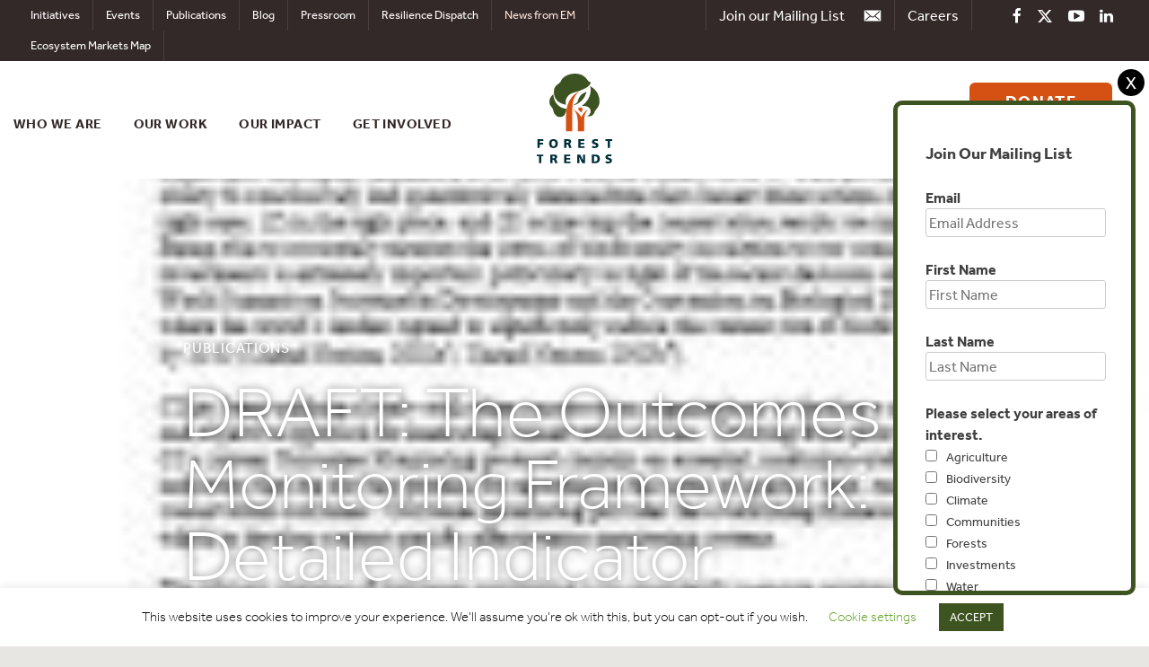

--- FILE ---
content_type: text/html; charset=UTF-8
request_url: https://www.forest-trends.org/publications/draft-the-outcomes-monitoring-framework-detailed-indicator-descriptions/
body_size: 18982
content:
<!DOCTYPE html>
<html lang="en-US">
<head>
<!-- Google Tag Manager -->
<script>(function(w,d,s,l,i){w[l]=w[l]||[];w[l].push({'gtm.start':
new Date().getTime(),event:'gtm.js'});var f=d.getElementsByTagName(s)[0],
j=d.createElement(s),dl=l!='dataLayer'?'&l='+l:'';j.async=true;j.src=
'https://www.googletagmanager.com/gtm.js?id='+i+dl;f.parentNode.insertBefore(j,f);
})(window,document,'script','dataLayer','GTM-K8XMSFB');</script>
<!-- End Google Tag Manager -->

<!-- ANALYTICS CODE -->
<script type="text/javascript">
var gaJsHost = (("https:" == document.location.protocol) ? "https://ssl." : "http://www.");
document.write(unescape("%3Cscript src='" + gaJsHost + "google-analytics.com/ga.js' type='text/javascript'%3E%3C/script%3E"));
</script>
<script type="text/javascript">
try {
var pageTracker = _gat._getTracker("UA-2823251-6");
pageTracker._trackPageview();
} catch(err) {}</script>
<!-- END ANALYTICS CODE -->
	<meta charset="UTF-8">
	<meta name="viewport" content="width=device-width, initial-scale=1">
	<link rel="profile" href="https://gmpg.org/xfn/11">
	<meta name="google-site-verification" content="SDWJeFry9gcYMBdcHyk0asjWAqEyKX8rwZ-fJcS-PfE" />
	
	<!--Include custom fonts -->
	<script src="https://use.typekit.net/lbl7ixx.js"></script>
	<script>try{Typekit.load({ async: true });}catch(e){}</script>
	 
	
	<meta name='robots' content='index, follow, max-image-preview:large, max-snippet:-1, max-video-preview:-1' />

	<!-- This site is optimized with the Yoast SEO plugin v26.6 - https://yoast.com/wordpress/plugins/seo/ -->
	<title>DRAFT: The Outcomes Monitoring Framework: Detailed Indicator Descriptions - Forest Trends</title>
	<link rel="canonical" href="https://www.forest-trends.org/publications/draft-the-outcomes-monitoring-framework-detailed-indicator-descriptions/" />
	<meta name="twitter:label1" content="Est. reading time" />
	<meta name="twitter:data1" content="1 minute" />
	<meta name="twitter:label2" content="Written by" />
	<meta name="twitter:data2" content="Chad Phillips" />
	<script type="application/ld+json" class="yoast-schema-graph">{"@context":"https://schema.org","@graph":[{"@type":"WebPage","@id":"https://www.forest-trends.org/publications/draft-the-outcomes-monitoring-framework-detailed-indicator-descriptions/","url":"https://www.forest-trends.org/publications/draft-the-outcomes-monitoring-framework-detailed-indicator-descriptions/","name":"DRAFT: The Outcomes Monitoring Framework: Detailed Indicator Descriptions - Forest Trends","isPartOf":{"@id":"https://www.forest-trends.org/#website"},"primaryImageOfPage":{"@id":"https://www.forest-trends.org/publications/draft-the-outcomes-monitoring-framework-detailed-indicator-descriptions/#primaryimage"},"image":{"@id":"https://www.forest-trends.org/publications/draft-the-outcomes-monitoring-framework-detailed-indicator-descriptions/#primaryimage"},"thumbnailUrl":"https://www.forest-trends.org/wp-content/uploads/imported/thumb-198422-7.JPG","datePublished":"2009-05-07T00:00:00+00:00","breadcrumb":{"@id":"https://www.forest-trends.org/publications/draft-the-outcomes-monitoring-framework-detailed-indicator-descriptions/#breadcrumb"},"inLanguage":"en-US","potentialAction":[{"@type":"ReadAction","target":["https://www.forest-trends.org/publications/draft-the-outcomes-monitoring-framework-detailed-indicator-descriptions/"]}]},{"@type":"ImageObject","inLanguage":"en-US","@id":"https://www.forest-trends.org/publications/draft-the-outcomes-monitoring-framework-detailed-indicator-descriptions/#primaryimage","url":"https://www.forest-trends.org/wp-content/uploads/imported/thumb-198422-7.JPG","contentUrl":"https://www.forest-trends.org/wp-content/uploads/imported/thumb-198422-7.JPG","width":150,"height":204},{"@type":"BreadcrumbList","@id":"https://www.forest-trends.org/publications/draft-the-outcomes-monitoring-framework-detailed-indicator-descriptions/#breadcrumb","itemListElement":[{"@type":"ListItem","position":1,"name":"Home","item":"https://www.forest-trends.org/"},{"@type":"ListItem","position":2,"name":"Publications","item":"https://www.forest-trends.org/publications/"},{"@type":"ListItem","position":3,"name":"DRAFT: The Outcomes Monitoring Framework: Detailed Indicator Descriptions"}]},{"@type":"WebSite","@id":"https://www.forest-trends.org/#website","url":"https://www.forest-trends.org/","name":"Forest Trends","description":"Pioneering Finance for Conservation","potentialAction":[{"@type":"SearchAction","target":{"@type":"EntryPoint","urlTemplate":"https://www.forest-trends.org/?s={search_term_string}"},"query-input":{"@type":"PropertyValueSpecification","valueRequired":true,"valueName":"search_term_string"}}],"inLanguage":"en-US"}]}</script>
	<!-- / Yoast SEO plugin. -->


<!-- Hubbub v.1.36.3 https://morehubbub.com/ -->
<meta property="og:locale" content="en_US" />
<meta property="og:type" content="article" />
<meta property="og:title" content="DRAFT: The Outcomes Monitoring Framework: Detailed Indicator Descriptions" />
<meta property="og:description" content="Historically the conservation community has not employed a systematic, consistent framework for measuring the status of conservation targets (species, sites, or landscapes/seascapes) (Balmford et al. 20031; Royal Society 20032). This has impeded our ability to" />
<meta property="og:url" content="https://www.forest-trends.org/publications/draft-the-outcomes-monitoring-framework-detailed-indicator-descriptions/" />
<meta property="og:site_name" content="Forest Trends" />
<meta property="og:updated_time" content="2009-05-07T00:00:00+00:00" />
<meta property="article:published_time" content="2009-05-07T00:00:00+00:00" />
<meta property="article:modified_time" content="2009-05-07T00:00:00+00:00" />
<meta name="twitter:card" content="summary_large_image" />
<meta name="twitter:title" content="DRAFT: The Outcomes Monitoring Framework: Detailed Indicator Descriptions" />
<meta name="twitter:description" content="Historically the conservation community has not employed a systematic, consistent framework for measuring the status of conservation targets (species, sites, or landscapes/seascapes) (Balmford et al. 20031; Royal Society 20032). This has impeded our ability to" />
<meta class="flipboard-article" content="Historically the conservation community has not employed a systematic, consistent framework for measuring the status of conservation targets (species, sites, or landscapes/seascapes) (Balmford et al. 20031; Royal Society 20032). This has impeded our ability to" />
<meta property="og:image" content="https://www.forest-trends.org/wp-content/uploads/imported/thumb-198422-7.JPG" />
<meta name="twitter:image" content="https://www.forest-trends.org/wp-content/uploads/imported/thumb-198422-7.JPG" />
<meta property="og:image:width" content="150" />
<meta property="og:image:height" content="204" />
<!-- Hubbub v.1.36.3 https://morehubbub.com/ -->
<link rel="alternate" type="application/rss+xml" title="Forest Trends &raquo; Feed" href="https://www.forest-trends.org/feed/" />
<link rel="alternate" type="application/rss+xml" title="Forest Trends &raquo; Comments Feed" href="https://www.forest-trends.org/comments/feed/" />
<link rel="alternate" title="oEmbed (JSON)" type="application/json+oembed" href="https://www.forest-trends.org/wp-json/oembed/1.0/embed?url=https%3A%2F%2Fwww.forest-trends.org%2Fpublications%2Fdraft-the-outcomes-monitoring-framework-detailed-indicator-descriptions%2F" />
<link rel="alternate" title="oEmbed (XML)" type="text/xml+oembed" href="https://www.forest-trends.org/wp-json/oembed/1.0/embed?url=https%3A%2F%2Fwww.forest-trends.org%2Fpublications%2Fdraft-the-outcomes-monitoring-framework-detailed-indicator-descriptions%2F&#038;format=xml" />
<style id='wp-img-auto-sizes-contain-inline-css' type='text/css'>
img:is([sizes=auto i],[sizes^="auto," i]){contain-intrinsic-size:3000px 1500px}
/*# sourceURL=wp-img-auto-sizes-contain-inline-css */
</style>

<link rel='stylesheet' id='sdm-styles-css' href='https://www.forest-trends.org/wp-content/plugins/simple-download-monitor/css/sdm_wp_styles.css?ver=6.9' type='text/css' media='all' />
<style id='wp-emoji-styles-inline-css' type='text/css'>

	img.wp-smiley, img.emoji {
		display: inline !important;
		border: none !important;
		box-shadow: none !important;
		height: 1em !important;
		width: 1em !important;
		margin: 0 0.07em !important;
		vertical-align: -0.1em !important;
		background: none !important;
		padding: 0 !important;
	}
/*# sourceURL=wp-emoji-styles-inline-css */
</style>
<link rel='stylesheet' id='wp-block-library-css' href='https://www.forest-trends.org/wp-includes/css/dist/block-library/style.min.css?ver=6.9' type='text/css' media='all' />
<style id='global-styles-inline-css' type='text/css'>
:root{--wp--preset--aspect-ratio--square: 1;--wp--preset--aspect-ratio--4-3: 4/3;--wp--preset--aspect-ratio--3-4: 3/4;--wp--preset--aspect-ratio--3-2: 3/2;--wp--preset--aspect-ratio--2-3: 2/3;--wp--preset--aspect-ratio--16-9: 16/9;--wp--preset--aspect-ratio--9-16: 9/16;--wp--preset--color--black: #000000;--wp--preset--color--cyan-bluish-gray: #abb8c3;--wp--preset--color--white: #ffffff;--wp--preset--color--pale-pink: #f78da7;--wp--preset--color--vivid-red: #cf2e2e;--wp--preset--color--luminous-vivid-orange: #ff6900;--wp--preset--color--luminous-vivid-amber: #fcb900;--wp--preset--color--light-green-cyan: #7bdcb5;--wp--preset--color--vivid-green-cyan: #00d084;--wp--preset--color--pale-cyan-blue: #8ed1fc;--wp--preset--color--vivid-cyan-blue: #0693e3;--wp--preset--color--vivid-purple: #9b51e0;--wp--preset--gradient--vivid-cyan-blue-to-vivid-purple: linear-gradient(135deg,rgb(6,147,227) 0%,rgb(155,81,224) 100%);--wp--preset--gradient--light-green-cyan-to-vivid-green-cyan: linear-gradient(135deg,rgb(122,220,180) 0%,rgb(0,208,130) 100%);--wp--preset--gradient--luminous-vivid-amber-to-luminous-vivid-orange: linear-gradient(135deg,rgb(252,185,0) 0%,rgb(255,105,0) 100%);--wp--preset--gradient--luminous-vivid-orange-to-vivid-red: linear-gradient(135deg,rgb(255,105,0) 0%,rgb(207,46,46) 100%);--wp--preset--gradient--very-light-gray-to-cyan-bluish-gray: linear-gradient(135deg,rgb(238,238,238) 0%,rgb(169,184,195) 100%);--wp--preset--gradient--cool-to-warm-spectrum: linear-gradient(135deg,rgb(74,234,220) 0%,rgb(151,120,209) 20%,rgb(207,42,186) 40%,rgb(238,44,130) 60%,rgb(251,105,98) 80%,rgb(254,248,76) 100%);--wp--preset--gradient--blush-light-purple: linear-gradient(135deg,rgb(255,206,236) 0%,rgb(152,150,240) 100%);--wp--preset--gradient--blush-bordeaux: linear-gradient(135deg,rgb(254,205,165) 0%,rgb(254,45,45) 50%,rgb(107,0,62) 100%);--wp--preset--gradient--luminous-dusk: linear-gradient(135deg,rgb(255,203,112) 0%,rgb(199,81,192) 50%,rgb(65,88,208) 100%);--wp--preset--gradient--pale-ocean: linear-gradient(135deg,rgb(255,245,203) 0%,rgb(182,227,212) 50%,rgb(51,167,181) 100%);--wp--preset--gradient--electric-grass: linear-gradient(135deg,rgb(202,248,128) 0%,rgb(113,206,126) 100%);--wp--preset--gradient--midnight: linear-gradient(135deg,rgb(2,3,129) 0%,rgb(40,116,252) 100%);--wp--preset--font-size--small: 13px;--wp--preset--font-size--medium: 20px;--wp--preset--font-size--large: 36px;--wp--preset--font-size--x-large: 42px;--wp--preset--spacing--20: 0.44rem;--wp--preset--spacing--30: 0.67rem;--wp--preset--spacing--40: 1rem;--wp--preset--spacing--50: 1.5rem;--wp--preset--spacing--60: 2.25rem;--wp--preset--spacing--70: 3.38rem;--wp--preset--spacing--80: 5.06rem;--wp--preset--shadow--natural: 6px 6px 9px rgba(0, 0, 0, 0.2);--wp--preset--shadow--deep: 12px 12px 50px rgba(0, 0, 0, 0.4);--wp--preset--shadow--sharp: 6px 6px 0px rgba(0, 0, 0, 0.2);--wp--preset--shadow--outlined: 6px 6px 0px -3px rgb(255, 255, 255), 6px 6px rgb(0, 0, 0);--wp--preset--shadow--crisp: 6px 6px 0px rgb(0, 0, 0);}:where(.is-layout-flex){gap: 0.5em;}:where(.is-layout-grid){gap: 0.5em;}body .is-layout-flex{display: flex;}.is-layout-flex{flex-wrap: wrap;align-items: center;}.is-layout-flex > :is(*, div){margin: 0;}body .is-layout-grid{display: grid;}.is-layout-grid > :is(*, div){margin: 0;}:where(.wp-block-columns.is-layout-flex){gap: 2em;}:where(.wp-block-columns.is-layout-grid){gap: 2em;}:where(.wp-block-post-template.is-layout-flex){gap: 1.25em;}:where(.wp-block-post-template.is-layout-grid){gap: 1.25em;}.has-black-color{color: var(--wp--preset--color--black) !important;}.has-cyan-bluish-gray-color{color: var(--wp--preset--color--cyan-bluish-gray) !important;}.has-white-color{color: var(--wp--preset--color--white) !important;}.has-pale-pink-color{color: var(--wp--preset--color--pale-pink) !important;}.has-vivid-red-color{color: var(--wp--preset--color--vivid-red) !important;}.has-luminous-vivid-orange-color{color: var(--wp--preset--color--luminous-vivid-orange) !important;}.has-luminous-vivid-amber-color{color: var(--wp--preset--color--luminous-vivid-amber) !important;}.has-light-green-cyan-color{color: var(--wp--preset--color--light-green-cyan) !important;}.has-vivid-green-cyan-color{color: var(--wp--preset--color--vivid-green-cyan) !important;}.has-pale-cyan-blue-color{color: var(--wp--preset--color--pale-cyan-blue) !important;}.has-vivid-cyan-blue-color{color: var(--wp--preset--color--vivid-cyan-blue) !important;}.has-vivid-purple-color{color: var(--wp--preset--color--vivid-purple) !important;}.has-black-background-color{background-color: var(--wp--preset--color--black) !important;}.has-cyan-bluish-gray-background-color{background-color: var(--wp--preset--color--cyan-bluish-gray) !important;}.has-white-background-color{background-color: var(--wp--preset--color--white) !important;}.has-pale-pink-background-color{background-color: var(--wp--preset--color--pale-pink) !important;}.has-vivid-red-background-color{background-color: var(--wp--preset--color--vivid-red) !important;}.has-luminous-vivid-orange-background-color{background-color: var(--wp--preset--color--luminous-vivid-orange) !important;}.has-luminous-vivid-amber-background-color{background-color: var(--wp--preset--color--luminous-vivid-amber) !important;}.has-light-green-cyan-background-color{background-color: var(--wp--preset--color--light-green-cyan) !important;}.has-vivid-green-cyan-background-color{background-color: var(--wp--preset--color--vivid-green-cyan) !important;}.has-pale-cyan-blue-background-color{background-color: var(--wp--preset--color--pale-cyan-blue) !important;}.has-vivid-cyan-blue-background-color{background-color: var(--wp--preset--color--vivid-cyan-blue) !important;}.has-vivid-purple-background-color{background-color: var(--wp--preset--color--vivid-purple) !important;}.has-black-border-color{border-color: var(--wp--preset--color--black) !important;}.has-cyan-bluish-gray-border-color{border-color: var(--wp--preset--color--cyan-bluish-gray) !important;}.has-white-border-color{border-color: var(--wp--preset--color--white) !important;}.has-pale-pink-border-color{border-color: var(--wp--preset--color--pale-pink) !important;}.has-vivid-red-border-color{border-color: var(--wp--preset--color--vivid-red) !important;}.has-luminous-vivid-orange-border-color{border-color: var(--wp--preset--color--luminous-vivid-orange) !important;}.has-luminous-vivid-amber-border-color{border-color: var(--wp--preset--color--luminous-vivid-amber) !important;}.has-light-green-cyan-border-color{border-color: var(--wp--preset--color--light-green-cyan) !important;}.has-vivid-green-cyan-border-color{border-color: var(--wp--preset--color--vivid-green-cyan) !important;}.has-pale-cyan-blue-border-color{border-color: var(--wp--preset--color--pale-cyan-blue) !important;}.has-vivid-cyan-blue-border-color{border-color: var(--wp--preset--color--vivid-cyan-blue) !important;}.has-vivid-purple-border-color{border-color: var(--wp--preset--color--vivid-purple) !important;}.has-vivid-cyan-blue-to-vivid-purple-gradient-background{background: var(--wp--preset--gradient--vivid-cyan-blue-to-vivid-purple) !important;}.has-light-green-cyan-to-vivid-green-cyan-gradient-background{background: var(--wp--preset--gradient--light-green-cyan-to-vivid-green-cyan) !important;}.has-luminous-vivid-amber-to-luminous-vivid-orange-gradient-background{background: var(--wp--preset--gradient--luminous-vivid-amber-to-luminous-vivid-orange) !important;}.has-luminous-vivid-orange-to-vivid-red-gradient-background{background: var(--wp--preset--gradient--luminous-vivid-orange-to-vivid-red) !important;}.has-very-light-gray-to-cyan-bluish-gray-gradient-background{background: var(--wp--preset--gradient--very-light-gray-to-cyan-bluish-gray) !important;}.has-cool-to-warm-spectrum-gradient-background{background: var(--wp--preset--gradient--cool-to-warm-spectrum) !important;}.has-blush-light-purple-gradient-background{background: var(--wp--preset--gradient--blush-light-purple) !important;}.has-blush-bordeaux-gradient-background{background: var(--wp--preset--gradient--blush-bordeaux) !important;}.has-luminous-dusk-gradient-background{background: var(--wp--preset--gradient--luminous-dusk) !important;}.has-pale-ocean-gradient-background{background: var(--wp--preset--gradient--pale-ocean) !important;}.has-electric-grass-gradient-background{background: var(--wp--preset--gradient--electric-grass) !important;}.has-midnight-gradient-background{background: var(--wp--preset--gradient--midnight) !important;}.has-small-font-size{font-size: var(--wp--preset--font-size--small) !important;}.has-medium-font-size{font-size: var(--wp--preset--font-size--medium) !important;}.has-large-font-size{font-size: var(--wp--preset--font-size--large) !important;}.has-x-large-font-size{font-size: var(--wp--preset--font-size--x-large) !important;}
/*# sourceURL=global-styles-inline-css */
</style>

<style id='classic-theme-styles-inline-css' type='text/css'>
/*! This file is auto-generated */
.wp-block-button__link{color:#fff;background-color:#32373c;border-radius:9999px;box-shadow:none;text-decoration:none;padding:calc(.667em + 2px) calc(1.333em + 2px);font-size:1.125em}.wp-block-file__button{background:#32373c;color:#fff;text-decoration:none}
/*# sourceURL=/wp-includes/css/classic-themes.min.css */
</style>
<link rel='stylesheet' id='titan-adminbar-styles-css' href='https://www.forest-trends.org/wp-content/plugins/anti-spam/assets/css/admin-bar.css?ver=7.4.0' type='text/css' media='all' />
<link rel='stylesheet' id='contact-form-7-css' href='https://www.forest-trends.org/wp-content/plugins/contact-form-7/includes/css/styles.css?ver=6.1.4' type='text/css' media='all' />
<link rel='stylesheet' id='cookie-law-info-css' href='https://www.forest-trends.org/wp-content/plugins/cookie-law-info/legacy/public/css/cookie-law-info-public.css?ver=3.3.9' type='text/css' media='all' />
<link rel='stylesheet' id='cookie-law-info-gdpr-css' href='https://www.forest-trends.org/wp-content/plugins/cookie-law-info/legacy/public/css/cookie-law-info-gdpr.css?ver=3.3.9' type='text/css' media='all' />
<link rel='stylesheet' id='collapscore-css-css' href='https://www.forest-trends.org/wp-content/plugins/jquery-collapse-o-matic/css/core_style.css?ver=1.0' type='text/css' media='all' />
<link rel='stylesheet' id='collapseomatic-css-css' href='https://www.forest-trends.org/wp-content/plugins/jquery-collapse-o-matic/css/light_style.css?ver=1.6' type='text/css' media='all' />
<link rel='stylesheet' id='cff-css' href='https://www.forest-trends.org/wp-content/plugins/custom-facebook-feed/assets/css/cff-style.min.css?ver=4.3.4' type='text/css' media='all' />
<link rel='stylesheet' id='sb-font-awesome-css' href='https://www.forest-trends.org/wp-content/plugins/custom-facebook-feed/assets/css/font-awesome.min.css?ver=4.7.0' type='text/css' media='all' />
<link rel='stylesheet' id='megamenu-css' href='https://www.forest-trends.org/wp-content/uploads/maxmegamenu/style.css?ver=69fe82' type='text/css' media='all' />
<link rel='stylesheet' id='dashicons-css' href='https://www.forest-trends.org/wp-includes/css/dashicons.min.css?ver=6.9' type='text/css' media='all' />
<link rel='stylesheet' id='foresttrends-style-css' href='https://www.forest-trends.org/wp-content/themes/foresttrends/style.css?v=1767126111&#038;ver=6.9' type='text/css' media='all' />
<link rel='stylesheet' id='foresttrends-modal-css' href='https://www.forest-trends.org/wp-content/themes/foresttrends/css/jquery.modal.min.css?ver=6.9' type='text/css' media='all' />
<link rel='stylesheet' id='dpsp-frontend-style-pro-css' href='https://www.forest-trends.org/wp-content/plugins/social-pug/assets/dist/style-frontend-pro.css?ver=1.36.3' type='text/css' media='all' />
<style id='dpsp-frontend-style-pro-inline-css' type='text/css'>

				@media screen and ( max-width : 720px ) {
					.dpsp-content-wrapper.dpsp-hide-on-mobile,
					.dpsp-share-text.dpsp-hide-on-mobile {
						display: none;
					}
					.dpsp-has-spacing .dpsp-networks-btns-wrapper li {
						margin:0 2% 10px 0;
					}
					.dpsp-network-btn.dpsp-has-label:not(.dpsp-has-count) {
						max-height: 40px;
						padding: 0;
						justify-content: center;
					}
					.dpsp-content-wrapper.dpsp-size-small .dpsp-network-btn.dpsp-has-label:not(.dpsp-has-count){
						max-height: 32px;
					}
					.dpsp-content-wrapper.dpsp-size-large .dpsp-network-btn.dpsp-has-label:not(.dpsp-has-count){
						max-height: 46px;
					}
				}
			
			@media screen and ( max-width : 720px ) {
				aside#dpsp-floating-sidebar.dpsp-hide-on-mobile.opened {
					display: none;
				}
			}
			
/*# sourceURL=dpsp-frontend-style-pro-inline-css */
</style>
<link rel='stylesheet' id='tablepress-default-css' href='https://www.forest-trends.org/wp-content/tablepress-combined.min.css?ver=18' type='text/css' media='all' />
<script type="text/javascript" src="https://www.forest-trends.org/wp-includes/js/jquery/jquery.min.js?ver=3.7.1" id="jquery-core-js"></script>
<script type="text/javascript" src="https://www.forest-trends.org/wp-includes/js/jquery/jquery-migrate.min.js?ver=3.4.1" id="jquery-migrate-js"></script>
<script type="text/javascript" id="cookie-law-info-js-extra">
/* <![CDATA[ */
var Cli_Data = {"nn_cookie_ids":[],"cookielist":[],"non_necessary_cookies":[],"ccpaEnabled":"","ccpaRegionBased":"","ccpaBarEnabled":"","strictlyEnabled":["necessary","obligatoire"],"ccpaType":"gdpr","js_blocking":"","custom_integration":"","triggerDomRefresh":"","secure_cookies":""};
var cli_cookiebar_settings = {"animate_speed_hide":"500","animate_speed_show":"500","background":"#FFF","border":"#b1a6a6c2","border_on":"","button_1_button_colour":"#3d5420","button_1_button_hover":"#31431a","button_1_link_colour":"#fff","button_1_as_button":"1","button_1_new_win":"","button_2_button_colour":"#333","button_2_button_hover":"#292929","button_2_link_colour":"#444","button_2_as_button":"","button_2_hidebar":"","button_3_button_colour":"#000","button_3_button_hover":"#000000","button_3_link_colour":"#fff","button_3_as_button":"1","button_3_new_win":"","button_4_button_colour":"#000","button_4_button_hover":"#000000","button_4_link_colour":"#62a329","button_4_as_button":"","button_7_button_colour":"#61a229","button_7_button_hover":"#4e8221","button_7_link_colour":"#fff","button_7_as_button":"1","button_7_new_win":"","font_family":"inherit","header_fix":"","notify_animate_hide":"1","notify_animate_show":"","notify_div_id":"#cookie-law-info-bar","notify_position_horizontal":"right","notify_position_vertical":"bottom","scroll_close":"","scroll_close_reload":"","accept_close_reload":"","reject_close_reload":"","showagain_tab":"","showagain_background":"#fff","showagain_border":"#000","showagain_div_id":"#cookie-law-info-again","showagain_x_position":"100px","text":"#000000","show_once_yn":"","show_once":"10000","logging_on":"","as_popup":"","popup_overlay":"1","bar_heading_text":"","cookie_bar_as":"banner","popup_showagain_position":"bottom-right","widget_position":"left"};
var log_object = {"ajax_url":"https://www.forest-trends.org/wp-admin/admin-ajax.php"};
//# sourceURL=cookie-law-info-js-extra
/* ]]> */
</script>
<script type="text/javascript" src="https://www.forest-trends.org/wp-content/plugins/cookie-law-info/legacy/public/js/cookie-law-info-public.js?ver=3.3.9" id="cookie-law-info-js"></script>
<script type="text/javascript" id="sdm-scripts-js-extra">
/* <![CDATA[ */
var sdm_ajax_script = {"ajaxurl":"https://www.forest-trends.org/wp-admin/admin-ajax.php"};
//# sourceURL=sdm-scripts-js-extra
/* ]]> */
</script>
<script type="text/javascript" src="https://www.forest-trends.org/wp-content/plugins/simple-download-monitor/js/sdm_wp_scripts.js?ver=6.9" id="sdm-scripts-js"></script>
<link rel="https://api.w.org/" href="https://www.forest-trends.org/wp-json/" /><link rel="alternate" title="JSON" type="application/json" href="https://www.forest-trends.org/wp-json/wp/v2/publications/1984" /><link rel="EditURI" type="application/rsd+xml" title="RSD" href="https://www.forest-trends.org/xmlrpc.php?rsd" />
<meta name="generator" content="WordPress 6.9" />
<link rel='shortlink' href='https://www.forest-trends.org/?p=1984' />
<link type="text/css" rel="stylesheet" href="https://www.forest-trends.org/wp-content/plugins/simple-pull-quote/css/simple-pull-quote.css" />
<meta name="hubbub-info" description="Hubbub 1.36.3"><style type="text/css">.recentcomments a{display:inline !important;padding:0 !important;margin:0 !important;}</style><style>
	span.oe_textdirection { unicode-bidi: bidi-override; direction: rtl; }
	span.oe_displaynone { display: none; }
</style>
<style type="text/css">/** Mega Menu CSS: fs **/</style>
	<script src="https://code.jquery.com/jquery-1.12.4.min.js"
				  integrity="sha256-ZosEbRLbNQzLpnKIkEdrPv7lOy9C27hHQ+Xp8a4MxAQ="
				  crossorigin="anonymous"></script>
    <script src="https://cdnjs.cloudflare.com/ajax/libs/modernizr/2.8.3/modernizr.js"></script>
    <script>
	function equalize_column_heights( columns ){
		  columns.css('height','auto');
		  var ch = 0;
		  columns.each(function(){
			  var nh = $(this).height();
			  if( nh > ch ) {
				  ch = nh;	
			  }
		  });
		  if( ch > 0 ) {
			  columns.height( ch );	
		  }
	}
	function scroll_to_something( something, above ) {
			var pos = something.offset().top - above;
			$('html, body').animate({
				scrollTop: pos
			}, 500);
	}
	$(document).ready(function(){
		$('#site-navigation').on('mouseenter', 'li', function(){
			equalize_column_heights( $('#mega-menu-item-text-5, #mega-menu-item-text-6') );
		});
		$('#where-we-work-menu a').hover(function(){
			var id = $(this).attr('id');
			var geo = id.replace('www-','');
			$('#mega-menu-item-text-6').css( 'background-image','url(https://www.forest-trends.org/wp-content/themes/foresttrends/img/icons/regions/'+geo+'.png)' );
		});
		if( $('.about-the-data').length > 0 ){
			$('.about-the-data').click(function(e){
				e.preventDefault();
				$("#about-the-data").fadeIn();
				scroll_to_something( $("#about-the-data"), 50 );
			});
		}
		$('.donate-header-button').on('click', function(){
			var ww = $(window).width();
			if( ww > 1023 ){
				window.location.href = '/donate/make-a-monthly-donation/';
			} 
		});
	});
	$(window).load(function(){
		if (!Modernizr.svg) {
			$('img[src$=".svg"]').each(function(index,element) {
          		element.src = element.src.replace('.svg','.png');
        	});
		}
		if( $('.ft-slider').length > 0 ){
			equalize_column_heights( $('.ft-slider-frame, .ft-slider') );
		}
	});
	$(window).resize(function(){
		equalize_column_heights( $('#mega-menu-item-text-5, #mega-menu-item-text-6') );
		if( $('.ft-slider').length > 0 ){
			equalize_column_heights( $('.ft-slider-frame, .ft-slider') );
		}
	});
	
	</script>
<script src="//rum-static.pingdom.net/pa-5ae26465a42dbb0007000039.js" async></script>
<link rel="apple-touch-icon" sizes="180x180" href="/apple-touch-icon.png">
<link rel="icon" type="image/png" sizes="32x32" href="/favicon-32x32.png">
<link rel="icon" type="image/png" sizes="16x16" href="/favicon-16x16.png">
<link rel="manifest" href="/site.webmanifest">
<meta name="msapplication-TileColor" content="#da532c">
<meta name="theme-color" content="#ffffff">
</head>

<body data-rsssl=1 class="wp-singular publications-template-default single single-publications postid-1984 wp-theme-foresttrends mega-menu-Main Menu">
<!-- Google Tag Manager (noscript) -->
<noscript><iframe src="https://www.googletagmanager.com/ns.html?id=GTM-K8XMSFB"
height="0" width="0" style="display:none;visibility:hidden"></iframe></noscript>
<!-- End Google Tag Manager (noscript) -->
<div id="page" class="site ft-site">
	<a class="skip-link screen-reader-text" href="#content">Skip to content</a>

	<header id="masthead" class="site-header" role="banner">
		
		<nav id="top-navigation" class="top-navigation" role="navigation"><div class="clear">
			
			<div class="social-media-menu">
				<a target="_blank" href="https://www.facebook.com/ForestTrends"><i class="fa fa-facebook" aria-hidden="true"></i></a>
				<a target="_blank" href="https://twitter.com/foresttrendsorg"><i class="fa fa-twitter" aria-hidden="true"></i></a>
				<a target="_blank" href="https://www.youtube.com/user/foresttrends"><i class="fa fa-youtube-play" aria-hidden="true"></i></a>
				<a target="_blank" href="https://www.linkedin.com/company/forest-trends-association/"><i class="fa fa-linkedin" aria-hidden="true"></i></a>
			</div>
			<div class="careers-link"><a href="/who-we-are/careers/">Careers</a></div>
			<div class="top-navigation-email-signup email-signup-button">Join our Mailing List <img src="https://www.forest-trends.org/wp-content/themes/foresttrends/img/icons/social/email.svg" /></div>
			<div class="menu-top-bar-container"><ul id="top-menu" class="menu"><li id="menu-item-9" class="menu-item menu-item-type-custom menu-item-object-custom menu-item-9"><a href="/who-we-are/initiatives">Initiatives</a></li>
<li id="menu-item-10" class="menu-item menu-item-type-custom menu-item-object-custom menu-item-10"><a href="/events">Events</a></li>
<li id="menu-item-11" class="menu-item menu-item-type-custom menu-item-object-custom menu-item-11"><a href="/publications">Publications</a></li>
<li id="menu-item-8" class="menu-item menu-item-type-custom menu-item-object-custom menu-item-8"><a href="/blog">Blog</a></li>
<li id="menu-item-12" class="menu-item menu-item-type-custom menu-item-object-custom menu-item-12"><a href="/pressroom">Pressroom</a></li>
<li id="menu-item-2781234" class="menu-item menu-item-type-post_type_archive menu-item-object-rd_series menu-item-2781234"><a href="https://www.forest-trends.org/rd_series/">Resilience Dispatch</a></li>
<li id="menu-item-46191" class="em-news-top-bar menu-item menu-item-type-custom menu-item-object-custom menu-item-46191"><a href="https://www.forest-trends.org/ecosystem-marketplace/?news=em">News from EM</a></li>
<li id="menu-item-50427" class="menu-item menu-item-type-custom menu-item-object-custom menu-item-50427"><a href="https://www.forest-trends.org/about-our-project-data/">Ecosystem Markets Map</a></li>
</ul></div>            </div>
		</nav>

		<div class="brand-banner">
			
			<nav id="site-navigation" class="main-navigation" role="navigation">
				<button class="menu-toggle" aria-controls="primary-menu" aria-expanded="false"><img id="the-x" src="https://www.forest-trends.org/wp-content/themes/foresttrends/img/the-x.svg" width="35" height="24" /><img id="the-hamburger" src="https://www.forest-trends.org/wp-content/themes/foresttrends/img/hamburger.svg" width="35" height="24" /></button>
				<div id="mega-menu-wrap-Main-Menu" class="mega-menu-wrap"><div class="mega-menu-toggle"><div class="mega-toggle-blocks-left"></div><div class="mega-toggle-blocks-center"></div><div class="mega-toggle-blocks-right"><div class='mega-toggle-block mega-menu-toggle-block mega-toggle-block-1' id='mega-toggle-block-1' tabindex='0'><span class='mega-toggle-label' role='button' aria-expanded='false'><span class='mega-toggle-label-closed'>MENU</span><span class='mega-toggle-label-open'>MENU</span></span></div></div></div><ul id="mega-menu-Main-Menu" class="mega-menu max-mega-menu mega-menu-horizontal mega-no-js" data-event="hover_intent" data-effect="fade_up" data-effect-speed="200" data-effect-mobile="disabled" data-effect-speed-mobile="0" data-mobile-force-width="false" data-second-click="go" data-document-click="collapse" data-vertical-behaviour="standard" data-breakpoint="1023" data-unbind="true" data-mobile-state="collapse_all" data-mobile-direction="vertical" data-hover-intent-timeout="300" data-hover-intent-interval="100"><li class="mega-menu-item mega-menu-item-type-custom mega-menu-item-object-custom mega-menu-item-has-children mega-align-bottom-left mega-menu-flyout mega-hide-arrow mega-menu-item-4" id="mega-menu-item-4"><a class="mega-menu-link" href="/who-we-are/mission-and-history" aria-expanded="false" tabindex="0">Who We Are<span class="mega-indicator" aria-hidden="true"></span></a>
<ul class="mega-sub-menu">
<li class="mega-menu-item mega-menu-item-type-post_type mega-menu-item-object-page mega-menu-item-8588" id="mega-menu-item-8588"><a class="mega-menu-link" href="https://www.forest-trends.org/who-we-are/mission-and-history/">Mission</a></li><li class="mega-menu-item mega-menu-item-type-custom mega-menu-item-object-custom mega-menu-item-8668" id="mega-menu-item-8668"><a class="mega-menu-link" href="/team">Team</a></li><li class="mega-menu-item mega-menu-item-type-custom mega-menu-item-object-custom mega-menu-item-8669" id="mega-menu-item-8669"><a class="mega-menu-link" href="/board">Board</a></li><li class="mega-menu-item mega-menu-item-type-post_type mega-menu-item-object-page mega-menu-item-4326430" id="mega-menu-item-4326430"><a class="mega-menu-link" href="https://www.forest-trends.org/fellows/">Fellows</a></li><li class="mega-menu-item mega-menu-item-type-custom mega-menu-item-object-custom mega-menu-item-8670" id="mega-menu-item-8670"><a class="mega-menu-link" href="/who-we-are/initiatives/">Initiatives</a></li><li class="mega-menu-item mega-menu-item-type-post_type mega-menu-item-object-page mega-menu-item-8673" id="mega-menu-item-8673"><a class="mega-menu-link" href="https://www.forest-trends.org/who-we-are/careers/">Careers</a></li><li class="mega-menu-item mega-menu-item-type-post_type mega-menu-item-object-page mega-menu-item-8674" id="mega-menu-item-8674"><a class="mega-menu-link" href="https://www.forest-trends.org/who-we-are/financial-information/">Financial Information</a></li><li class="mega-menu-item mega-menu-item-type-post_type mega-menu-item-object-page mega-menu-item-4451919" id="mega-menu-item-4451919"><a class="mega-menu-link" href="https://www.forest-trends.org/who-we-are/policies/">Policies</a></li><li class="mega-menu-item mega-menu-item-type-post_type mega-menu-item-object-page mega-menu-item-183134" id="mega-menu-item-183134"><a class="mega-menu-link" href="https://www.forest-trends.org/who-we-are/our-history/">Our History</a></li></ul>
</li><li class="mega-menu-item mega-menu-item-type-custom mega-menu-item-object-custom mega-menu-megamenu mega-menu-item-has-children mega-align-bottom-left mega-menu-megamenu mega-hide-arrow mega-menu-item-5" id="mega-menu-item-5"><a class="mega-menu-link" href="#Work" aria-expanded="false" tabindex="0">Our Work<span class="mega-indicator" aria-hidden="true"></span></a>
<ul class="mega-sub-menu">
<li class="mega-menu-item mega-menu-item-type-widget widget_text mega-menu-column-standard mega-menu-columns-1-of-2 mega-menu-item-text-5" style="--columns:2; --span:1" id="mega-menu-item-text-5">			<div class="textwidget"><h4 style="margin-bottom:0">OUR VISION</h4><p style="margin-top:6px" id="what-we-do-text">We've identified five priority areas for action this decade where Forest Trends is poised to have maximum impact.  <a style="text-decoration:underline; font-weight:bold; color:#231F1F" href="/2020-vision/">Learn More</a></p>
<h4>WHAT WE DO ></h4><p id="what-we-do-text">Forest Trends works to promote investments, markets as well as other payment and incentive mechanisms for a broad range of ecosystem systems and services.
Select a category to learn more. </p>
<div id="menu-what-we-do-forests" class="menu-what-we-do"><a href="/topics/forests/"><span>Forests</span><img src="/wp-content/themes/foresttrends/img/icons/categories/forests-white.svg" width="50" height="50" /></a></div><div id="menu-what-we-do-climate" class="menu-what-we-do"><a href="/topics/climate/"><span>Climate</span><img src="/wp-content/themes/foresttrends/img/icons/categories/climate-white.svg" width="50" height="50" /></a></div><div id="menu-what-we-do-communities" class="menu-what-we-do"><a href="/topics/communities/"><span>Communities</span><img src="/wp-content/themes/foresttrends/img/icons/categories/communities-white.svg" width="50" height="50" /></a></div><div id="menu-what-we-do-water" class="menu-what-we-do"><a href="/topics/water/"><span>Water</span><img src="/wp-content/themes/foresttrends/img/icons/categories/water-white.svg" width="50" height="50" /></a></div><div id="menu-what-we-do-biodiversity" class="menu-what-we-do"><a href="/topics/biodiversity/"><span>Biodiversity</span><img src="/wp-content/themes/foresttrends/img/icons/categories/biodiversity-white.svg" width="50" height="50" /></a></div><div id="menu-what-we-do-finance" class="menu-what-we-do"><a href="/topics/finance/"><span>Investments</span><img src="/wp-content/themes/foresttrends/img/icons/categories/finance-white.svg" width="50" height="50" /></a></div><div id="menu-what-we-do-agriculture" class="menu-what-we-do"><a href="/topics/agriculture/"><span>Agriculture</span><img src="/wp-content/themes/foresttrends/img/icons/categories/agriculture-white.svg" width="50" height="50" /></a></div></div>
		</li><li class="mega-menu-item mega-menu-item-type-widget widget_text mega-menu-column-standard mega-menu-columns-1-of-2 mega-menu-item-text-6" style="--columns:2; --span:1" id="mega-menu-item-text-6">			<div class="textwidget"><h4>WHERE WE WORK ></h4>
<div id="where-we-work-menu">
<a id="www-africa" href="/where-we-work/#ssection-1">Africa</a>
<a id="www-asia" href="/where-we-work/#ssection-2">Asia</a>
<a id="www-europe" href="/where-we-work/#ssection-3">Europe</a>
<a id="www-latin-america" href="/where-we-work/#ssection-4">Latin America</a>
<a id="www-north-america" href="/where-we-work/#ssection-5">North America</a>
</div>
<a href="/where-we-work/" class="btn-green">VIEW ALL</a></div>
		</li></ul>
</li><li class="mega-menu-item mega-menu-item-type-post_type mega-menu-item-object-page mega-align-bottom-left mega-menu-flyout mega-menu-item-4443198" id="mega-menu-item-4443198"><a class="mega-menu-link" href="https://www.forest-trends.org/our-work/impact-reports/" tabindex="0">OUR IMPACT</a></li><li class="mega-menu-item mega-menu-item-type-post_type mega-menu-item-object-page mega-align-bottom-left mega-menu-flyout mega-menu-item-4623691" id="mega-menu-item-4623691"><a class="mega-menu-link" href="https://www.forest-trends.org/get-involved/" tabindex="0">Get Involved</a></li></ul></div>                
                <div id="mobile-top-nav"><div class="clear">
					<div class="menu-top-bar-container"><ul id="top-menu" class="menu"><li class="menu-item menu-item-type-custom menu-item-object-custom menu-item-9"><a href="/who-we-are/initiatives">Initiatives</a></li>
<li class="menu-item menu-item-type-custom menu-item-object-custom menu-item-10"><a href="/events">Events</a></li>
<li class="menu-item menu-item-type-custom menu-item-object-custom menu-item-11"><a href="/publications">Publications</a></li>
<li class="menu-item menu-item-type-custom menu-item-object-custom menu-item-8"><a href="/blog">Blog</a></li>
<li class="menu-item menu-item-type-custom menu-item-object-custom menu-item-12"><a href="/pressroom">Pressroom</a></li>
<li class="menu-item menu-item-type-post_type_archive menu-item-object-rd_series menu-item-2781234"><a href="https://www.forest-trends.org/rd_series/">Resilience Dispatch</a></li>
<li class="em-news-top-bar menu-item menu-item-type-custom menu-item-object-custom menu-item-46191"><a href="https://www.forest-trends.org/ecosystem-marketplace/?news=em">News from EM</a></li>
<li class="menu-item menu-item-type-custom menu-item-object-custom menu-item-50427"><a href="https://www.forest-trends.org/about-our-project-data/">Ecosystem Markets Map</a></li>
</ul></div>                	<div class="social-media-menu">
                        <a target="_blank" href="https://www.facebook.com/ForestTrends"><i class="fa fa-facebook" aria-hidden="true"></i></a>
                        <a target="_blank" href="https://twitter.com/foresttrendsorg"><i class="fa fa-twitter" aria-hidden="true"></i></a>
                        <a target="_blank" href="https://www.youtube.com/user/foresttrends"><i class="fa fa-youtube-play" aria-hidden="true"></i></a>
						<a target="_blank" href="https://www.linkedin.com/company/forest-trends-association/"><i class="fa fa-linkedin" aria-hidden="true"></i></a>
                    </div>
                </div></div>
			</nav><!-- #site-navigation -->
			
			<a href="/" id="main-logo"><img src="https://www.forest-trends.org/wp-content/themes/foresttrends/img/logo-small.svg" alt="Forest Trends" /></a>
			
			<nav class="donate-and-search">
				<div id="header-search"><form role="search" method="get" class="search-form" action="https://www.forest-trends.org/">
                <label>
                    <span class="screen-reader-text">Search for:</span>
                    <input type="search" class="search-field" placeholder="Search..." value="" name="s" title="Search for:" />
                </label>
                <input type="submit" class="search-submit" value="Search" />
            </form></div>
				
				<div class="donate-header">
					<div class="donate-header-button">Donate</div>
					<div class="donate-header-options">
						<a href="/donate/make-a-monthly-donation/">Make a Monthly Donation</a>
						<a href="/donate/make-a-one-time-donation/">Make a One-Time Donation</a>
						<a href="/donate/more-ways-to-give/support-as-an-evergreen-partner/">Support as an Evergreen Partner</a>
						<!-- <a href="/donate/more-ways-to-give/give-to-a-campaign/">Donate Gold</a> -->
						<a href="/donate/more-ways-to-give/">More Ways to Give</a>
					</div>
					
                    <img src="https://www.forest-trends.org/wp-content/themes/foresttrends/img/logos/charity-navigator-header.svg" />
                    
				</div>
               
			</nav>
            
            
		</div>	<div id="mobile-donate-button"><a class="btn-green" href="https://www.forest-trends.org/donate/make-a-monthly-donation/">Donate</a></div>
	</header><!-- #masthead -->

	<div id="content" class="site-content">

	
	
	
	<style>
.hero-content {position:relative;}
.hero-submenu a {
	display:inline-block;
	padding:6px 16px;
	border:1px solid rgba(255,255,255,0.8);
	margin-right:15px;
	margin-top:10px;
	color:#FFF;
	background-color:rgba(0,0,0,0.3);
	transition: all 1s;
}
.hero-submenu a:hover {
	background-color:#000;	
}/*
.hero-submenu {
	float:right;	
}
.hero-submenu a {
	display:inline-block;
	text-align:right;
	font-weight:normal;
	text-transform:uppercase;
	padding:6px 16px;
	margin-right:15px;
	margin-top:10px;
	color:#FFF;
	transition: all 1s;
}*/




</style>

	<header id="hero-block" style="background-image:url('https://www.forest-trends.org/wp-content/uploads/imported/thumb-198422-7.JPG'); " class="has-superheader">
    	<div class="hero-block-background-div"  style="background-image:url('https://www.forest-trends.org/wp-content/uploads/imported/thumb-198422-7.JPG');"></div>
		<div class="hero-wrapper entry-header">
			<div class="hero-content">
				<h4>publications</h4>				<h1 class="entry-title">DRAFT: The Outcomes Monitoring Framework: Detailed Indicator Descriptions</h1>											</div>
                        
				
		</div>
	</header>	
	<div id="primary" class="content-area">
		<main id="main" class="site-main" role="main">
			<div class="restrain-width">
								
                	<div class="publication-thumb">                        								<a href="https://www.forest-trends.org/wp-content/uploads/imported/22draft-outcomes-monitoring-framework-pdf.pdf" target="_blank"><img src="https://www.forest-trends.org/wp-content/uploads/imported/thumb-198422-7.JPG" alt="Publication Thumbnail" /></a>
                                                        						</div>
					<div class="publication" id="publication-1984">
                    						
						<!-- NEW PUBLICATION -->
												
						<div class="initiative-tags">
														<span class="show-date publication-date"><time>May 7, 2009</time></span>
						</div>
						
						
						
						<h2 class="ptitle"><a href="https://www.forest-trends.org/publications/draft-the-outcomes-monitoring-framework-detailed-indicator-descriptions/">DRAFT: The Outcomes Monitoring Framework: Detailed Indicator Descriptions</a></h2>
						<h3 class="subtitle psubtitle"></h3>
						
						<address class="author">By Elizabeth Kennedy</address>
						
												    <a class="view-publication-link" target="_blank" href="https://www.forest-trends.org/wp-content/uploads/imported/22draft-outcomes-monitoring-framework-pdf.pdf">View Publication</a>
                                                
                        						
						<p class="publication-intro"><p>Historically the conservation community has not employed a systematic, consistent framework for measuring the status of conservation targets (species, sites, or landscapes/seascapes) (Balmford et al. 20031; Royal Society 20032). This has impeded our ability to conclusively and quantitatively demonstrate that conservation actions are (1) the right ones, (2) in the right place, and (3) achieving the conservation results we intend. Being able to accurately monitor the status of biodiversity in relation to our conservation<br />
investments is extremely important, particularly in light of the recent decisions at the World Summit on Sustainable Development and the Convention on Biological Diversity where the world’s leaders agreed to significantly reduce the current rate of biodiversity loss by 2010 (United Nations 2002a3; United Nations 2002b4).</p></p>
          
											
					</div>
                                        <div id="pub-sidebar">
                      <div class="publication-region pubication-region publication-region-global"><a href="#global">Global</a></div>                                                                                      </div>
                     
                    
							</div>
		</main><!-- #main -->
	</div><!-- #primary -->
	
  
<!--<script src="https://www.forest-trends.org/wp-content/themes/foresttrends/js/jquery.waypoints.min.js"></script>
  <script>
  $(document).ready(function(){
	var waypoints = $('.site-footer').waypoint({
	  handler: function(direction) {
		if( direction == 'down' ){
			$('#slide-in-button').addClass('active');
		} else {
			$('#slide-in-button').removeClass('active');
		}
	  },
	  offset: '100%'
	});
  });
  </script>  
<div id="slide-in-button" class="slide-in-button email-signup-button btn-green" style="display:none">Sign up for the FT newsletter!</div>-->
<div id="email-signup-overlay">
	<div id="email-signup-form-container"><div id="email-throbber">&nbsp;</div><div id="close-lightbox">X</div>
    	<div class="restrain-width"><div class="clear">
        	<form class="form-horizontal" name="submitContact" id="submitContact" method="POST" action="">
              <div class="control-group">
                  <label class="control-label" for="email">Email</label>
      
                  <div class="controls">
                      <input type="email" id="email" name="email" placeholder="Email Address" required>
                  </div>
              </div>
              <div class="control-group">
                  <label class="control-label" for="first_name">First Name</label>
      
                  <div class="controls">
                      <input type="text" id="first_name" name="first_name" placeholder="First Name">
                  </div>
              </div>
              <div class="control-group">
                  <label class="control-label" for="last_name">Last Name</label>
      
                  <div class="controls">
                      <input type="text" id="last_name" name="last_name" placeholder="Last Name">
                  </div>
              </div>
              <div class="control-group">
              
                                <label class="control-label" for="list">Please select your areas of interest.</label>
                  <div class="controls">
                      <div class="email-list-option"><input value="Agriculture" type="checkbox" name="interests[]" /><label>Agriculture</label></div>
                      <div class="email-list-option"><input value="Biodiversity" type="checkbox" name="interests[]" /><label>Biodiversity</label></div>
                      <div class="email-list-option"><input value="Climate" type="checkbox" name="interests[]" /><label>Climate</label></div>
                      <div class="email-list-option"><input value="Communities" type="checkbox" name="interests[]" /><label>Communities</label></div>
                      
                      <div class="email-list-option"><input value="Forests" type="checkbox" name="interests[]" /><label>Forests</label></div>
                      <div class="email-list-option"><input value="Investments" type="checkbox" name="interests[]" /><label>Investments</label></div>
                      <div class="email-list-option"><input value="Water" type="checkbox" name="interests[]" /><label>Water</label></div>
                      <div class="email-list-option" style="width:100%"><input value="Ecosystem Marketplace Insights" type="checkbox" name="interests[]" /><label>Ecosystem Marketplace Insights</label></div>

                  </div>
              </div>
              <div class="control-group">
                  <label class="control-label">
                      <div class="controls">
                          <input type="submit" value="Submit" class="btn btn-primary"/>
                      </div>
              </div>
          </form>
          <div id="email-signup-success-message"><h2>Almost Done Signing Up!</h2>You'll receive a confirmation email to the address you provided.  Please be sure to check your spam/junk folder for this email.   Thank you and welcome to the Forest Trends Family!</div>
          <div id="email-signup-error-message"><h2>Houston, we have a problem.</h2>We had a problem signing you up.  Please try again, and if the problem persists, please let us know via our <a href="/contact-us/">contact form</a>.</div>
          <div id="email-signup-full-error" style="display:none"></div>
        </div></div>
    </div>
</div>
<script src="https://www.forest-trends.org/wp-content/themes/foresttrends/js/throbber.js"></script>
<script>
	(function($){
		$('body').on( 'click', '.email-signup-button', function(){
		$('#email-signup-error-message').css('display','none');
		$('#submitContact').css('display','block');
		$('#email-signup-success-message').css('display','none');
		$('#email-signup-overlay').fadeIn();
	});
	$('#email-signup-overlay,#close-lightbox').click(function(){
		$('#email-signup-overlay').fadeOut();
	});
	$('#email-signup-form-container').click(function(e){
		e.stopPropagation();
	});
	$('#submitContact input[type=submit]').on('click', function(e){
		var throb = Throbber({ size:100, color: '#000' });
		throb.appendTo( document.getElementById( 'email-throbber' ) );
		throb.start();
		e.stopPropagation();
		e.preventDefault();
		var formData = $('#submitContact').serializeArray();
		$.ajax({
		  type:  'post',
		  url:  'https://www.forest-trends.org/wp-content/themes/foresttrends/inc/add-to-lists-mc-with-interests.php',
		  data:  formData,
		  success: function(resp) {
			  throb.stop();
			  $('#email-throbber').html('&nbsp;');
			  if( resp == 'success' ){
				  $('#email-signup-error-message').css('display','none');
				  $('#submitContact').css('display','none');
				  $('#email-signup-success-message').fadeIn();
			  } else {
				  $('#email-signup-success-message').css('display','none');
				  $('#email-signup-error-message').fadeIn();
				  $('#email-signup-full-error').html(resp);
			  }
			  
				
		  }    
		});	
	});
	})(jQuery);
</script>
<div id="popup-email-signup-overlay">
    <div id="close-popup">X</div>
	<div id="email-sign-up-popup-container"><div id="email-popup-throbber">&nbsp;</div>
    	<div class="restrain-width"><div class="clear">
            <h4>Join Our Mailing List</h4>
        	<form class="form-horizontal" name="popupSumbitContact" id="popupSumbitContact" method="POST" action="">
              <div class="control-group">
                  <label class="control-label" for="email">Email</label>
      
                  <div class="controls">
                      <input type="email" id="email" name="email" placeholder="Email Address" required>
                  </div>
              </div>
              <div class="control-group">
                  <label class="control-label" for="first_name">First Name</label>
      
                  <div class="controls">
                      <input type="text" id="first_name" name="first_name" placeholder="First Name">
                  </div>
              </div>
              <div class="control-group">
                  <label class="control-label" for="last_name">Last Name</label>
      
                  <div class="controls">
                      <input type="text" id="last_name" name="last_name" placeholder="Last Name">
                  </div>
              </div>
              <div class="control-group">
              
                                <label class="control-label" for="list">Please select your areas of interest.</label>
                  <div class="controls">
                      <div class="email-list-option"><input value="Agriculture" type="checkbox" name="interests[]" /><label>Agriculture</label></div>
                      <div class="email-list-option"><input value="Biodiversity" type="checkbox" name="interests[]" /><label>Biodiversity</label></div>
                      <div class="email-list-option"><input value="Climate" type="checkbox" name="interests[]" /><label>Climate</label></div>
                      <div class="email-list-option"><input value="Communities" type="checkbox" name="interests[]" /><label>Communities</label></div>
                      
                      <div class="email-list-option"><input value="Forests" type="checkbox" name="interests[]" /><label>Forests</label></div>
                      <div class="email-list-option"><input value="Investments" type="checkbox" name="interests[]" /><label>Investments</label></div>
                      <div class="email-list-option"><input value="Water" type="checkbox" name="interests[]" /><label>Water</label></div>
                      <div class="email-list-option" style="width:100%"><input value="Ecosystem Marketplace Insights" type="checkbox" name="interests[]" /><label>Ecosystem Marketplace Insights</label></div>

                  </div>
              </div>
              <div class="control-group">
                  <label class="control-label">
                      <div class="controls">
                          <input type="submit" value="Submit" class="btn btn-primary"/>
                      </div>
              </div>
          </form>
          <div id="email-popup-signup-success-message"><h2>Almost Done Signing Up!</h2>You'll receive a confirmation email to the address you provided.  Please be sure to check your spam/junk folder for this email.   Thank you and welcome to the Forest Trends Family!</div>
          <div id="email-popup-signup-error-message"><h2>Houston, we have a problem.</h2>We had a problem signing you up.  Please try again, and if the problem persists, please let us know via our <a href="/contact-us/">contact form</a>.</div>
          <div id="email-popup-signup-full-error" style="display:none"></div>
        </div></div>
    </div>
</div>
<script src="https://www.forest-trends.org/wp-content/themes/foresttrends/js/throbber.js"></script>
<script>
	(function($){

        // detect if the 'newsletter-popup' cookie is set
        
        // Helper functions for vanilla JS cookie management
        function getCookie(name) {
            var value = "; " + document.cookie;
            var parts = value.split("; " + name + "=");
            if (parts.length == 2) return parts.pop().split(";").shift();
            return null;
        }
        
        function setCookie(name, value, days, path) {
            var expires = "";
            if (days) {
                var date = new Date();
                date.setTime(date.getTime() + (days * 24 * 60 * 60 * 1000));
                expires = "; expires=" + date.toUTCString();
            }
            var pathStr = path ? "; path=" + path : "";
            document.cookie = name + "=" + (value || "") + expires + pathStr;
        }

        
        var newsletterPopup = getCookie('newsletter-popup');
        
        if( newsletterPopup == null || newsletterPopup == undefined ){
            $('#email-popup-signup-error-message').css('display','none');
            $('#submitContact').css('display','block');
            $('#email-popup-signup-success-message').css('display','none');
            setCookie('newsletter-popup', '1', 60, '/');
            $('#popup-email-signup-overlay').fadeIn();
            setTimeout(function(){
                $('#popup-email-signup-overlay').addClass('active');
            }, 500);
        }

	$('#email-sign-up-popup-container').click(function(e){
		e.stopPropagation();
	});
    $('#popup-email-signup-overlay,#close-popup').click(function(e){
		$('#popup-email-signup-overlay').fadeOut();
        $('#popup-email-signup-overlay').removeClass('active');
	});
	
	$('#popupSumbitContact input[type=submit]').on('click', function(e){
        $('#email-popup-throbber').addClass('active');
		var throb = Throbber({ size:100, color: '#000' });
		throb.appendTo( document.getElementById( 'email-popup-throbber' ) );
		throb.start();
		e.stopPropagation();
		e.preventDefault();
		var formData = $('#popupSumbitContact').serializeArray();
		$.ajax({
		  type:  'post',
		  url:  'https://www.forest-trends.org/wp-content/themes/foresttrends/inc/add-to-lists-mc-with-interests.php',
		  data:  formData,
		  success: function(resp) {
			  throb.stop();
			  $('#email-popup-throbber').html('&nbsp;');
              $('#email-popup-throbber').removeClass('active');
			  if( resp == 'success' ){
				  $('#email-popup-signup-error-message').css('display','none');
				  $('#popupSumbitContact').css('display','none');
				  $('#email-popup-signup-success-message').fadeIn();
			  } else {
				  $('#email-popup-signup-success-message').css('display','none');
				  $('#email-popup-signup-error-message').fadeIn();
				  $('#email-popup-signup-full-error').html(resp);
                  // if this response isn't visible, scroll the #email-sign-up-popup-container to show it
                  if( $('#email-popup-signup-full-error').is(':visible') ){
                      $('#email-sign-up-popup-container').scrollTop( $('#email-popup-signup-full-error').offset().top - $('#email-sign-up-popup-container').offset().top + $('#email-sign-up-popup-container').scrollTop() );
                  } else {
                      $('#email-sign-up-popup-container').scrollTop( $('#email-popup-signup-error-message').offset().top - $('#email-sign-up-popup-container').offset().top + $('#email-sign-up-popup-container').scrollTop() );
                  } 
			  }
			  
				
		  }    
		});	
	});
	})(jQuery);
</script>

<style>
     #close-popup {
        position:absolute;
        top:5px;
        right:5px;
        width:30px;
        height:30px;
        font-size:20px;
        line-height:30px;
        color:#fff;
        text-align:center;
        border-radius:100px;
        background-color:#000;	
        cursor:pointer;
        transition:all ease 0.5s;
    }
    #close-popup:hover {
        background-color: #3D5420;	
    }

    #popup-email-signup-overlay {
        position:fixed;
        top:10%;
        right:0;
        height:85vh;
        max-height:85vh;
        z-index:99999;
        max-width:300px;
        transform:translateY(120%);
        
        overflow:hidden;
        opacity:0;
    }
    #popup-email-signup-overlay.active {
        transform:translateY(0);
        opacity:1;
        transition:all 0.5s ease-out;
    }
    #popup-email-signup-overlay h4 {
        margin-top:0;
        font-family:'Effra', sans-serif;
        font-size:18px;
    }
    #email-sign-up-popup-container {
        width: 90%;
        max-width: 500px;
        margin: 40px auto 0 auto;
        background-color: #fff;
        position: relative;
        border: 5px solid #3d5420;
        overflow-y:auto;
        overflow-x:hidden;
        max-height:90%;
        border-radius:10px;
        padding:40px 20px;
    }
    #email-popup-throbber {
        width:100px;
        height:100px;
        position:fixed;
        left:50%;
        top:50%;
        margin-top:-50px;
        margin-left:-50px;
        z-index:-1;
        
    }	
    #email-popup-throbber.active {
        z-index:1;
    }
    .email-list-option {
        display:block;
        margin-right:0;
        width:100%;
    }
    #email-popup-signup-error-message, #email-popup-signup-success-message {
        margin-top:20px;
    }
    #email-popup-signup-error-message h2, #email-popup-signup-success-message h2 {
        margin-bottom:10px;
    }

</style>	</div><!-- #content -->
<style>
	/* moved to style.css 6/15/17 chad p */
</style>
<link rel="stylesheet" href="https://www.forest-trends.org/wp-content/themes/foresttrends/css/font-awesome-4.4.0-min.css">
	<footer id="colophon" class="site-footer" role="contentinfo"><div class="footer-row footer-row-1">
            <div id="mobile-charity-nav"><div class="clear">
              <div class="charity-nav">
                <div class="charity-nav-logos">
                	<a class="cn-logo" href="https://www.charitynavigator.org/index.cfm?bay=search.summary&orgid=5468" target="_blank"><img src="https://www.forest-trends.org/wp-content/themes/foresttrends/img/logos/charitynav_footer_new.svg" alt="Charity Navigator" width="139" /></a>
               		<img style="margin-top:4px;" src="https://www.forest-trends.org/wp-content/themes/foresttrends/img/logos/candid-footer-2025.svg" alt="Platinum Transparency 2025 - Candid" width="139" />
               </div>
                <div class="foot-quote">
                    <em>We’re proud to be recognized as a financially accountable and transparent organization by receiving Charity Navigator’s 4-Star rating and Candid’s Platinum Seal of Transparency. </em>
                    <ul class="foot-awards">
                    	<li>&ndash; 2015 Schwab Foundation Social Entrepreneur</li>
                        <li>&ndash; 2015 MacArthur Award for Creative and Effective Institutions</li>
                        <li>&ndash; 2010 Skoll Foundation Award for Social Entrepreneurship</li>
                        <li>&ndash; 2005 U.S. Forest Service Chief’s Global Stewardship Award</li>
                    </ul>
                </div>
              </div>
            </div></div>
			<div class="foot-menu">
				<nav id="bottom-navigation" class="bottom-navigation" role="navigation">
                
                	
				
					<div class="social-media-menu">
						<a target="_blank" href="https://www.facebook.com/ForestTrends"><i class="fa fa-facebook" aria-hidden="true"></i></a>
						<a target="_blank" href="https://twitter.com/foresttrendsorg"><i class="fa fa-twitter" aria-hidden="true"></i></a>
						<a target="_blank" href="https://www.youtube.com/user/foresttrends"><i class="fa fa-youtube-play" aria-hidden="true"></i></a>
						<a target="_blank" href="https://www.linkedin.com/company/forest-trends-association/"><i class="fa fa-linkedin" aria-hidden="true"></i></a>
					</div>
					
					<ul id="foot-menu" class="menu">
						<li><a href="/privacy-policy">Privacy Policy</a></li>
						<li><a href="/contact-us">Contact Us</a></li>
						<li><a class="btn-green" href="/donate/make-a-monthly-donation/" target="_blank">Donate</a></li>
					</ul>
					
				</nav>
			
			</div>
		
			<div class="charity-nav"><div class="clear">
				<div id="charity-navigator">
					<div class="charity-nav-logos">
                        <a class="cn-logo" href="https://www.charitynavigator.org/index.cfm?bay=search.summary&orgid=5468" target="_blank"><img src="https://www.forest-trends.org/wp-content/themes/foresttrends/img/logos/charitynav_footer_new.svg" alt="Charity Navigator" width="139" /></a>
                        <img style="margin-top:4px;" src="https://www.forest-trends.org/wp-content/themes/foresttrends/img/logos/candid-footer-2025.svg" alt="Platinum Transparency 2025 - Candid" width="139" />
                   </div>
					<em>We’re proud to be recognized as a financially accountable and transparent organization by receiving Charity Navigator’s 4-Star rating and Candid’s Platinum Seal of Transparency. </em></div>
					<div class="foot-quote"><ul class="foot-awards">
						<li>&ndash; 2015 Schwab Foundation Social Entrepreneur</li>
                        <li>&ndash; 2015 MacArthur Award for Creative and Effective Institutions</li>
						<li>&ndash; 2010 Skoll Foundation Award for Social Entrepreneurship</li>
                        <li>&ndash; 2005 U.S. Forest Service Chief’s Global Stewardship Award</li>
					</ul>
				</div>
			</div></div>
			
			
		</div>
		
		<div class="footer-row footer-row-2">
			<span class="copyright">Copyright © 2017  - 2026 Forest Trends Association. All Rights Reserved.
		</div>
		
	</footer><!-- #colophon -->
</div><!-- #page -->






<script type="speculationrules">
{"prefetch":[{"source":"document","where":{"and":[{"href_matches":"/*"},{"not":{"href_matches":["/wp-*.php","/wp-admin/*","/wp-content/uploads/*","/wp-content/*","/wp-content/plugins/*","/wp-content/themes/foresttrends/*","/*\\?(.+)"]}},{"not":{"selector_matches":"a[rel~=\"nofollow\"]"}},{"not":{"selector_matches":".no-prefetch, .no-prefetch a"}}]},"eagerness":"conservative"}]}
</script>
<!--googleoff: all--><div id="cookie-law-info-bar" data-nosnippet="true"><span>This website uses cookies to improve your experience. We'll assume you're ok with this, but you can opt-out if you wish. <a role='button' class="cli_settings_button" style="margin:5px 20px 5px 20px">Cookie settings</a><a role='button' data-cli_action="accept" id="cookie_action_close_header" class="medium cli-plugin-button cli-plugin-main-button cookie_action_close_header cli_action_button wt-cli-accept-btn" style="display:inline-block;margin:5px">ACCEPT</a></span></div><div id="cookie-law-info-again" style="display:none" data-nosnippet="true"><span id="cookie_hdr_showagain">Privacy &amp; Cookies Policy</span></div><div class="cli-modal" data-nosnippet="true" id="cliSettingsPopup" tabindex="-1" role="dialog" aria-labelledby="cliSettingsPopup" aria-hidden="true">
  <div class="cli-modal-dialog" role="document">
	<div class="cli-modal-content cli-bar-popup">
		  <button type="button" class="cli-modal-close" id="cliModalClose">
			<svg class="" viewBox="0 0 24 24"><path d="M19 6.41l-1.41-1.41-5.59 5.59-5.59-5.59-1.41 1.41 5.59 5.59-5.59 5.59 1.41 1.41 5.59-5.59 5.59 5.59 1.41-1.41-5.59-5.59z"></path><path d="M0 0h24v24h-24z" fill="none"></path></svg>
			<span class="wt-cli-sr-only">Close</span>
		  </button>
		  <div class="cli-modal-body">
			<div class="cli-container-fluid cli-tab-container">
	<div class="cli-row">
		<div class="cli-col-12 cli-align-items-stretch cli-px-0">
			<div class="cli-privacy-overview">
				<h4>Privacy Overview</h4>				<div class="cli-privacy-content">
					<div class="cli-privacy-content-text">This website uses cookies to improve your experience while you navigate through the website. Out of these cookies, the cookies that are categorized as necessary are stored on your browser as they are essential for the working of basic functionalities of the website. We also use third-party cookies that help us analyze and understand how you use this website. These cookies will be stored in your browser only with your consent. You also have the option to opt-out of these cookies. But opting out of some of these cookies may have an effect on your browsing experience.</div>
				</div>
				<a class="cli-privacy-readmore" aria-label="Show more" role="button" data-readmore-text="Show more" data-readless-text="Show less"></a>			</div>
		</div>
		<div class="cli-col-12 cli-align-items-stretch cli-px-0 cli-tab-section-container">
												<div class="cli-tab-section">
						<div class="cli-tab-header">
							<a role="button" tabindex="0" class="cli-nav-link cli-settings-mobile" data-target="necessary" data-toggle="cli-toggle-tab">
								Necessary							</a>
															<div class="wt-cli-necessary-checkbox">
									<input type="checkbox" class="cli-user-preference-checkbox"  id="wt-cli-checkbox-necessary" data-id="checkbox-necessary" checked="checked"  />
									<label class="form-check-label" for="wt-cli-checkbox-necessary">Necessary</label>
								</div>
								<span class="cli-necessary-caption">Always Enabled</span>
													</div>
						<div class="cli-tab-content">
							<div class="cli-tab-pane cli-fade" data-id="necessary">
								<div class="wt-cli-cookie-description">
									Necessary cookies are absolutely essential for the website to function properly. This category only includes cookies that ensures basic functionalities and security features of the website. These cookies do not store any personal information.								</div>
							</div>
						</div>
					</div>
																	<div class="cli-tab-section">
						<div class="cli-tab-header">
							<a role="button" tabindex="0" class="cli-nav-link cli-settings-mobile" data-target="non-necessary" data-toggle="cli-toggle-tab">
								Non-necessary							</a>
															<div class="cli-switch">
									<input type="checkbox" id="wt-cli-checkbox-non-necessary" class="cli-user-preference-checkbox"  data-id="checkbox-non-necessary" checked='checked' />
									<label for="wt-cli-checkbox-non-necessary" class="cli-slider" data-cli-enable="Enabled" data-cli-disable="Disabled"><span class="wt-cli-sr-only">Non-necessary</span></label>
								</div>
													</div>
						<div class="cli-tab-content">
							<div class="cli-tab-pane cli-fade" data-id="non-necessary">
								<div class="wt-cli-cookie-description">
									Any cookies that may not be particularly necessary for the website to function and is used specifically to collect user personal data via analytics, ads, other embedded contents are termed as non-necessary cookies. It is mandatory to procure user consent prior to running these cookies on your website.								</div>
							</div>
						</div>
					</div>
										</div>
	</div>
</div>
		  </div>
		  <div class="cli-modal-footer">
			<div class="wt-cli-element cli-container-fluid cli-tab-container">
				<div class="cli-row">
					<div class="cli-col-12 cli-align-items-stretch cli-px-0">
						<div class="cli-tab-footer wt-cli-privacy-overview-actions">
						
															<a id="wt-cli-privacy-save-btn" role="button" tabindex="0" data-cli-action="accept" class="wt-cli-privacy-btn cli_setting_save_button wt-cli-privacy-accept-btn cli-btn">SAVE &amp; ACCEPT</a>
													</div>
						
					</div>
				</div>
			</div>
		</div>
	</div>
  </div>
</div>
<div class="cli-modal-backdrop cli-fade cli-settings-overlay"></div>
<div class="cli-modal-backdrop cli-fade cli-popupbar-overlay"></div>
<!--googleon: all--><!-- Custom Facebook Feed JS -->
<script type="text/javascript">var cffajaxurl = "https://www.forest-trends.org/wp-admin/admin-ajax.php";
var cfflinkhashtags = "true";
</script>
<div id="mv-grow-data" data-settings='{&quot;floatingSidebar&quot;:{&quot;stopSelector&quot;:false},&quot;general&quot;:{&quot;contentSelector&quot;:false,&quot;show_count&quot;:{&quot;content&quot;:false,&quot;sidebar&quot;:false},&quot;isTrellis&quot;:false,&quot;license_last4&quot;:&quot;&quot;},&quot;post&quot;:null,&quot;shareCounts&quot;:{&quot;facebook&quot;:0},&quot;shouldRun&quot;:true,&quot;buttonSVG&quot;:{&quot;share&quot;:{&quot;height&quot;:32,&quot;width&quot;:26,&quot;paths&quot;:[&quot;M20.8 20.8q1.984 0 3.392 1.376t1.408 3.424q0 1.984-1.408 3.392t-3.392 1.408-3.392-1.408-1.408-3.392q0-0.192 0.032-0.448t0.032-0.384l-8.32-4.992q-1.344 1.024-2.944 1.024-1.984 0-3.392-1.408t-1.408-3.392 1.408-3.392 3.392-1.408q1.728 0 2.944 0.96l8.32-4.992q0-0.128-0.032-0.384t-0.032-0.384q0-1.984 1.408-3.392t3.392-1.408 3.392 1.376 1.408 3.424q0 1.984-1.408 3.392t-3.392 1.408q-1.664 0-2.88-1.024l-8.384 4.992q0.064 0.256 0.064 0.832 0 0.512-0.064 0.768l8.384 4.992q1.152-0.96 2.88-0.96z&quot;]},&quot;twitter&quot;:{&quot;height&quot;:28,&quot;width&quot;:32,&quot;paths&quot;:[&quot;M25.2,1.5h4.9l-10.7,12.3,12.6,16.7h-9.9l-7.7-10.1-8.8,10.1H.6l11.5-13.1L0,1.5h10.1l7,9.2L25.2,1.5ZM23.5,27.5h2.7L8.6,4.3h-2.9l17.8,23.2Z&quot;]},&quot;facebook&quot;:{&quot;height&quot;:32,&quot;width&quot;:18,&quot;paths&quot;:[&quot;M17.12 0.224v4.704h-2.784q-1.536 0-2.080 0.64t-0.544 1.92v3.392h5.248l-0.704 5.28h-4.544v13.568h-5.472v-13.568h-4.544v-5.28h4.544v-3.904q0-3.328 1.856-5.152t4.96-1.824q2.624 0 4.064 0.224z&quot;]},&quot;linkedin&quot;:{&quot;height&quot;:32,&quot;width&quot;:27,&quot;paths&quot;:[&quot;M6.24 11.168v17.696h-5.888v-17.696h5.888zM6.624 5.696q0 1.312-0.928 2.176t-2.4 0.864h-0.032q-1.472 0-2.368-0.864t-0.896-2.176 0.928-2.176 2.4-0.864 2.368 0.864 0.928 2.176zM27.424 18.72v10.144h-5.856v-9.472q0-1.888-0.736-2.944t-2.272-1.056q-1.12 0-1.856 0.608t-1.152 1.536q-0.192 0.544-0.192 1.44v9.888h-5.888q0.032-7.136 0.032-11.552t0-5.28l-0.032-0.864h5.888v2.56h-0.032q0.352-0.576 0.736-0.992t0.992-0.928 1.568-0.768 2.048-0.288q3.040 0 4.896 2.016t1.856 5.952z&quot;]}}}'></div><script type="text/javascript" src="https://www.forest-trends.org/wp-includes/js/dist/hooks.min.js?ver=dd5603f07f9220ed27f1" id="wp-hooks-js"></script>
<script type="text/javascript" src="https://www.forest-trends.org/wp-includes/js/dist/i18n.min.js?ver=c26c3dc7bed366793375" id="wp-i18n-js"></script>
<script type="text/javascript" id="wp-i18n-js-after">
/* <![CDATA[ */
wp.i18n.setLocaleData( { 'text direction\u0004ltr': [ 'ltr' ] } );
//# sourceURL=wp-i18n-js-after
/* ]]> */
</script>
<script type="text/javascript" src="https://www.forest-trends.org/wp-content/plugins/contact-form-7/includes/swv/js/index.js?ver=6.1.4" id="swv-js"></script>
<script type="text/javascript" id="contact-form-7-js-before">
/* <![CDATA[ */
var wpcf7 = {
    "api": {
        "root": "https:\/\/www.forest-trends.org\/wp-json\/",
        "namespace": "contact-form-7\/v1"
    },
    "cached": 1
};
//# sourceURL=contact-form-7-js-before
/* ]]> */
</script>
<script type="text/javascript" src="https://www.forest-trends.org/wp-content/plugins/contact-form-7/includes/js/index.js?ver=6.1.4" id="contact-form-7-js"></script>
<script type="text/javascript" id="collapseomatic-js-js-before">
/* <![CDATA[ */
const com_options = {"colomatduration":"fast","colomatslideEffect":"slideFade","colomatpauseInit":"","colomattouchstart":""}
//# sourceURL=collapseomatic-js-js-before
/* ]]> */
</script>
<script type="text/javascript" src="https://www.forest-trends.org/wp-content/plugins/jquery-collapse-o-matic/js/collapse.js?ver=1.7.2" id="collapseomatic-js-js"></script>
<script type="text/javascript" src="https://www.forest-trends.org/wp-content/plugins/custom-facebook-feed/assets/js/cff-scripts.min.js?ver=4.3.4" id="cffscripts-js"></script>
<script type="text/javascript" src="https://www.forest-trends.org/wp-content/themes/foresttrends/js/navigation.js?ver=20151215" id="foresttrends-navigation-js"></script>
<script type="text/javascript" src="https://www.forest-trends.org/wp-content/themes/foresttrends/js/skip-link-focus-fix.js?ver=20151215" id="foresttrends-skip-link-focus-fix-js"></script>
<script type="text/javascript" src="https://www.forest-trends.org/wp-content/themes/foresttrends/js/jquery.modal.min.js?ver=20151215" id="foresttrends-modal-js-js"></script>
<script type="text/javascript" id="dpsp-frontend-js-pro-js-extra">
/* <![CDATA[ */
var dpsp_ajax_send_save_this_email = {"ajax_url":"https://www.forest-trends.org/wp-admin/admin-ajax.php","dpsp_token":"98fa640f90"};
//# sourceURL=dpsp-frontend-js-pro-js-extra
/* ]]> */
</script>
<script type="text/javascript" async data-noptimize  data-cfasync="false" src="https://www.forest-trends.org/wp-content/plugins/social-pug/assets/dist/front-end-free.js?ver=1.36.3" id="dpsp-frontend-js-pro-js"></script>
<script type="text/javascript" src="https://www.google.com/recaptcha/api.js?render=6LdPL7AUAAAAACWTShhneWHAk4cSYfvWz3OskvWh&amp;ver=3.0" id="google-recaptcha-js"></script>
<script type="text/javascript" src="https://www.forest-trends.org/wp-includes/js/dist/vendor/wp-polyfill.min.js?ver=3.15.0" id="wp-polyfill-js"></script>
<script type="text/javascript" id="wpcf7-recaptcha-js-before">
/* <![CDATA[ */
var wpcf7_recaptcha = {
    "sitekey": "6LdPL7AUAAAAACWTShhneWHAk4cSYfvWz3OskvWh",
    "actions": {
        "homepage": "homepage",
        "contactform": "contactform"
    }
};
//# sourceURL=wpcf7-recaptcha-js-before
/* ]]> */
</script>
<script type="text/javascript" src="https://www.forest-trends.org/wp-content/plugins/contact-form-7/modules/recaptcha/index.js?ver=6.1.4" id="wpcf7-recaptcha-js"></script>
<script type="text/javascript" src="https://www.forest-trends.org/wp-includes/js/hoverIntent.min.js?ver=1.10.2" id="hoverIntent-js"></script>
<script type="text/javascript" src="https://www.forest-trends.org/wp-content/plugins/megamenu/js/maxmegamenu.js?ver=3.7" id="megamenu-js"></script>
<script id="wp-emoji-settings" type="application/json">
{"baseUrl":"https://s.w.org/images/core/emoji/17.0.2/72x72/","ext":".png","svgUrl":"https://s.w.org/images/core/emoji/17.0.2/svg/","svgExt":".svg","source":{"concatemoji":"https://www.forest-trends.org/wp-includes/js/wp-emoji-release.min.js?ver=6.9"}}
</script>
<script type="module">
/* <![CDATA[ */
/*! This file is auto-generated */
const a=JSON.parse(document.getElementById("wp-emoji-settings").textContent),o=(window._wpemojiSettings=a,"wpEmojiSettingsSupports"),s=["flag","emoji"];function i(e){try{var t={supportTests:e,timestamp:(new Date).valueOf()};sessionStorage.setItem(o,JSON.stringify(t))}catch(e){}}function c(e,t,n){e.clearRect(0,0,e.canvas.width,e.canvas.height),e.fillText(t,0,0);t=new Uint32Array(e.getImageData(0,0,e.canvas.width,e.canvas.height).data);e.clearRect(0,0,e.canvas.width,e.canvas.height),e.fillText(n,0,0);const a=new Uint32Array(e.getImageData(0,0,e.canvas.width,e.canvas.height).data);return t.every((e,t)=>e===a[t])}function p(e,t){e.clearRect(0,0,e.canvas.width,e.canvas.height),e.fillText(t,0,0);var n=e.getImageData(16,16,1,1);for(let e=0;e<n.data.length;e++)if(0!==n.data[e])return!1;return!0}function u(e,t,n,a){switch(t){case"flag":return n(e,"\ud83c\udff3\ufe0f\u200d\u26a7\ufe0f","\ud83c\udff3\ufe0f\u200b\u26a7\ufe0f")?!1:!n(e,"\ud83c\udde8\ud83c\uddf6","\ud83c\udde8\u200b\ud83c\uddf6")&&!n(e,"\ud83c\udff4\udb40\udc67\udb40\udc62\udb40\udc65\udb40\udc6e\udb40\udc67\udb40\udc7f","\ud83c\udff4\u200b\udb40\udc67\u200b\udb40\udc62\u200b\udb40\udc65\u200b\udb40\udc6e\u200b\udb40\udc67\u200b\udb40\udc7f");case"emoji":return!a(e,"\ud83e\u1fac8")}return!1}function f(e,t,n,a){let r;const o=(r="undefined"!=typeof WorkerGlobalScope&&self instanceof WorkerGlobalScope?new OffscreenCanvas(300,150):document.createElement("canvas")).getContext("2d",{willReadFrequently:!0}),s=(o.textBaseline="top",o.font="600 32px Arial",{});return e.forEach(e=>{s[e]=t(o,e,n,a)}),s}function r(e){var t=document.createElement("script");t.src=e,t.defer=!0,document.head.appendChild(t)}a.supports={everything:!0,everythingExceptFlag:!0},new Promise(t=>{let n=function(){try{var e=JSON.parse(sessionStorage.getItem(o));if("object"==typeof e&&"number"==typeof e.timestamp&&(new Date).valueOf()<e.timestamp+604800&&"object"==typeof e.supportTests)return e.supportTests}catch(e){}return null}();if(!n){if("undefined"!=typeof Worker&&"undefined"!=typeof OffscreenCanvas&&"undefined"!=typeof URL&&URL.createObjectURL&&"undefined"!=typeof Blob)try{var e="postMessage("+f.toString()+"("+[JSON.stringify(s),u.toString(),c.toString(),p.toString()].join(",")+"));",a=new Blob([e],{type:"text/javascript"});const r=new Worker(URL.createObjectURL(a),{name:"wpTestEmojiSupports"});return void(r.onmessage=e=>{i(n=e.data),r.terminate(),t(n)})}catch(e){}i(n=f(s,u,c,p))}t(n)}).then(e=>{for(const n in e)a.supports[n]=e[n],a.supports.everything=a.supports.everything&&a.supports[n],"flag"!==n&&(a.supports.everythingExceptFlag=a.supports.everythingExceptFlag&&a.supports[n]);var t;a.supports.everythingExceptFlag=a.supports.everythingExceptFlag&&!a.supports.flag,a.supports.everything||((t=a.source||{}).concatemoji?r(t.concatemoji):t.wpemoji&&t.twemoji&&(r(t.twemoji),r(t.wpemoji)))});
//# sourceURL=https://www.forest-trends.org/wp-includes/js/wp-emoji-loader.min.js
/* ]]> */
</script>

<script defer src="https://static.cloudflareinsights.com/beacon.min.js/vcd15cbe7772f49c399c6a5babf22c1241717689176015" integrity="sha512-ZpsOmlRQV6y907TI0dKBHq9Md29nnaEIPlkf84rnaERnq6zvWvPUqr2ft8M1aS28oN72PdrCzSjY4U6VaAw1EQ==" data-cf-beacon='{"version":"2024.11.0","token":"3faf10702b4c46d08bc27303ee72c9be","r":1,"server_timing":{"name":{"cfCacheStatus":true,"cfEdge":true,"cfExtPri":true,"cfL4":true,"cfOrigin":true,"cfSpeedBrain":true},"location_startswith":null}}' crossorigin="anonymous"></script>
</body>
</html>


<!-- Page cached by LiteSpeed Cache 7.7 on 2026-01-16 08:58:33 -->

--- FILE ---
content_type: text/html; charset=utf-8
request_url: https://www.google.com/recaptcha/api2/anchor?ar=1&k=6LdPL7AUAAAAACWTShhneWHAk4cSYfvWz3OskvWh&co=aHR0cHM6Ly93d3cuZm9yZXN0LXRyZW5kcy5vcmc6NDQz&hl=en&v=PoyoqOPhxBO7pBk68S4YbpHZ&size=invisible&anchor-ms=20000&execute-ms=30000&cb=50vlua2xs52v
body_size: 48967
content:
<!DOCTYPE HTML><html dir="ltr" lang="en"><head><meta http-equiv="Content-Type" content="text/html; charset=UTF-8">
<meta http-equiv="X-UA-Compatible" content="IE=edge">
<title>reCAPTCHA</title>
<style type="text/css">
/* cyrillic-ext */
@font-face {
  font-family: 'Roboto';
  font-style: normal;
  font-weight: 400;
  font-stretch: 100%;
  src: url(//fonts.gstatic.com/s/roboto/v48/KFO7CnqEu92Fr1ME7kSn66aGLdTylUAMa3GUBHMdazTgWw.woff2) format('woff2');
  unicode-range: U+0460-052F, U+1C80-1C8A, U+20B4, U+2DE0-2DFF, U+A640-A69F, U+FE2E-FE2F;
}
/* cyrillic */
@font-face {
  font-family: 'Roboto';
  font-style: normal;
  font-weight: 400;
  font-stretch: 100%;
  src: url(//fonts.gstatic.com/s/roboto/v48/KFO7CnqEu92Fr1ME7kSn66aGLdTylUAMa3iUBHMdazTgWw.woff2) format('woff2');
  unicode-range: U+0301, U+0400-045F, U+0490-0491, U+04B0-04B1, U+2116;
}
/* greek-ext */
@font-face {
  font-family: 'Roboto';
  font-style: normal;
  font-weight: 400;
  font-stretch: 100%;
  src: url(//fonts.gstatic.com/s/roboto/v48/KFO7CnqEu92Fr1ME7kSn66aGLdTylUAMa3CUBHMdazTgWw.woff2) format('woff2');
  unicode-range: U+1F00-1FFF;
}
/* greek */
@font-face {
  font-family: 'Roboto';
  font-style: normal;
  font-weight: 400;
  font-stretch: 100%;
  src: url(//fonts.gstatic.com/s/roboto/v48/KFO7CnqEu92Fr1ME7kSn66aGLdTylUAMa3-UBHMdazTgWw.woff2) format('woff2');
  unicode-range: U+0370-0377, U+037A-037F, U+0384-038A, U+038C, U+038E-03A1, U+03A3-03FF;
}
/* math */
@font-face {
  font-family: 'Roboto';
  font-style: normal;
  font-weight: 400;
  font-stretch: 100%;
  src: url(//fonts.gstatic.com/s/roboto/v48/KFO7CnqEu92Fr1ME7kSn66aGLdTylUAMawCUBHMdazTgWw.woff2) format('woff2');
  unicode-range: U+0302-0303, U+0305, U+0307-0308, U+0310, U+0312, U+0315, U+031A, U+0326-0327, U+032C, U+032F-0330, U+0332-0333, U+0338, U+033A, U+0346, U+034D, U+0391-03A1, U+03A3-03A9, U+03B1-03C9, U+03D1, U+03D5-03D6, U+03F0-03F1, U+03F4-03F5, U+2016-2017, U+2034-2038, U+203C, U+2040, U+2043, U+2047, U+2050, U+2057, U+205F, U+2070-2071, U+2074-208E, U+2090-209C, U+20D0-20DC, U+20E1, U+20E5-20EF, U+2100-2112, U+2114-2115, U+2117-2121, U+2123-214F, U+2190, U+2192, U+2194-21AE, U+21B0-21E5, U+21F1-21F2, U+21F4-2211, U+2213-2214, U+2216-22FF, U+2308-230B, U+2310, U+2319, U+231C-2321, U+2336-237A, U+237C, U+2395, U+239B-23B7, U+23D0, U+23DC-23E1, U+2474-2475, U+25AF, U+25B3, U+25B7, U+25BD, U+25C1, U+25CA, U+25CC, U+25FB, U+266D-266F, U+27C0-27FF, U+2900-2AFF, U+2B0E-2B11, U+2B30-2B4C, U+2BFE, U+3030, U+FF5B, U+FF5D, U+1D400-1D7FF, U+1EE00-1EEFF;
}
/* symbols */
@font-face {
  font-family: 'Roboto';
  font-style: normal;
  font-weight: 400;
  font-stretch: 100%;
  src: url(//fonts.gstatic.com/s/roboto/v48/KFO7CnqEu92Fr1ME7kSn66aGLdTylUAMaxKUBHMdazTgWw.woff2) format('woff2');
  unicode-range: U+0001-000C, U+000E-001F, U+007F-009F, U+20DD-20E0, U+20E2-20E4, U+2150-218F, U+2190, U+2192, U+2194-2199, U+21AF, U+21E6-21F0, U+21F3, U+2218-2219, U+2299, U+22C4-22C6, U+2300-243F, U+2440-244A, U+2460-24FF, U+25A0-27BF, U+2800-28FF, U+2921-2922, U+2981, U+29BF, U+29EB, U+2B00-2BFF, U+4DC0-4DFF, U+FFF9-FFFB, U+10140-1018E, U+10190-1019C, U+101A0, U+101D0-101FD, U+102E0-102FB, U+10E60-10E7E, U+1D2C0-1D2D3, U+1D2E0-1D37F, U+1F000-1F0FF, U+1F100-1F1AD, U+1F1E6-1F1FF, U+1F30D-1F30F, U+1F315, U+1F31C, U+1F31E, U+1F320-1F32C, U+1F336, U+1F378, U+1F37D, U+1F382, U+1F393-1F39F, U+1F3A7-1F3A8, U+1F3AC-1F3AF, U+1F3C2, U+1F3C4-1F3C6, U+1F3CA-1F3CE, U+1F3D4-1F3E0, U+1F3ED, U+1F3F1-1F3F3, U+1F3F5-1F3F7, U+1F408, U+1F415, U+1F41F, U+1F426, U+1F43F, U+1F441-1F442, U+1F444, U+1F446-1F449, U+1F44C-1F44E, U+1F453, U+1F46A, U+1F47D, U+1F4A3, U+1F4B0, U+1F4B3, U+1F4B9, U+1F4BB, U+1F4BF, U+1F4C8-1F4CB, U+1F4D6, U+1F4DA, U+1F4DF, U+1F4E3-1F4E6, U+1F4EA-1F4ED, U+1F4F7, U+1F4F9-1F4FB, U+1F4FD-1F4FE, U+1F503, U+1F507-1F50B, U+1F50D, U+1F512-1F513, U+1F53E-1F54A, U+1F54F-1F5FA, U+1F610, U+1F650-1F67F, U+1F687, U+1F68D, U+1F691, U+1F694, U+1F698, U+1F6AD, U+1F6B2, U+1F6B9-1F6BA, U+1F6BC, U+1F6C6-1F6CF, U+1F6D3-1F6D7, U+1F6E0-1F6EA, U+1F6F0-1F6F3, U+1F6F7-1F6FC, U+1F700-1F7FF, U+1F800-1F80B, U+1F810-1F847, U+1F850-1F859, U+1F860-1F887, U+1F890-1F8AD, U+1F8B0-1F8BB, U+1F8C0-1F8C1, U+1F900-1F90B, U+1F93B, U+1F946, U+1F984, U+1F996, U+1F9E9, U+1FA00-1FA6F, U+1FA70-1FA7C, U+1FA80-1FA89, U+1FA8F-1FAC6, U+1FACE-1FADC, U+1FADF-1FAE9, U+1FAF0-1FAF8, U+1FB00-1FBFF;
}
/* vietnamese */
@font-face {
  font-family: 'Roboto';
  font-style: normal;
  font-weight: 400;
  font-stretch: 100%;
  src: url(//fonts.gstatic.com/s/roboto/v48/KFO7CnqEu92Fr1ME7kSn66aGLdTylUAMa3OUBHMdazTgWw.woff2) format('woff2');
  unicode-range: U+0102-0103, U+0110-0111, U+0128-0129, U+0168-0169, U+01A0-01A1, U+01AF-01B0, U+0300-0301, U+0303-0304, U+0308-0309, U+0323, U+0329, U+1EA0-1EF9, U+20AB;
}
/* latin-ext */
@font-face {
  font-family: 'Roboto';
  font-style: normal;
  font-weight: 400;
  font-stretch: 100%;
  src: url(//fonts.gstatic.com/s/roboto/v48/KFO7CnqEu92Fr1ME7kSn66aGLdTylUAMa3KUBHMdazTgWw.woff2) format('woff2');
  unicode-range: U+0100-02BA, U+02BD-02C5, U+02C7-02CC, U+02CE-02D7, U+02DD-02FF, U+0304, U+0308, U+0329, U+1D00-1DBF, U+1E00-1E9F, U+1EF2-1EFF, U+2020, U+20A0-20AB, U+20AD-20C0, U+2113, U+2C60-2C7F, U+A720-A7FF;
}
/* latin */
@font-face {
  font-family: 'Roboto';
  font-style: normal;
  font-weight: 400;
  font-stretch: 100%;
  src: url(//fonts.gstatic.com/s/roboto/v48/KFO7CnqEu92Fr1ME7kSn66aGLdTylUAMa3yUBHMdazQ.woff2) format('woff2');
  unicode-range: U+0000-00FF, U+0131, U+0152-0153, U+02BB-02BC, U+02C6, U+02DA, U+02DC, U+0304, U+0308, U+0329, U+2000-206F, U+20AC, U+2122, U+2191, U+2193, U+2212, U+2215, U+FEFF, U+FFFD;
}
/* cyrillic-ext */
@font-face {
  font-family: 'Roboto';
  font-style: normal;
  font-weight: 500;
  font-stretch: 100%;
  src: url(//fonts.gstatic.com/s/roboto/v48/KFO7CnqEu92Fr1ME7kSn66aGLdTylUAMa3GUBHMdazTgWw.woff2) format('woff2');
  unicode-range: U+0460-052F, U+1C80-1C8A, U+20B4, U+2DE0-2DFF, U+A640-A69F, U+FE2E-FE2F;
}
/* cyrillic */
@font-face {
  font-family: 'Roboto';
  font-style: normal;
  font-weight: 500;
  font-stretch: 100%;
  src: url(//fonts.gstatic.com/s/roboto/v48/KFO7CnqEu92Fr1ME7kSn66aGLdTylUAMa3iUBHMdazTgWw.woff2) format('woff2');
  unicode-range: U+0301, U+0400-045F, U+0490-0491, U+04B0-04B1, U+2116;
}
/* greek-ext */
@font-face {
  font-family: 'Roboto';
  font-style: normal;
  font-weight: 500;
  font-stretch: 100%;
  src: url(//fonts.gstatic.com/s/roboto/v48/KFO7CnqEu92Fr1ME7kSn66aGLdTylUAMa3CUBHMdazTgWw.woff2) format('woff2');
  unicode-range: U+1F00-1FFF;
}
/* greek */
@font-face {
  font-family: 'Roboto';
  font-style: normal;
  font-weight: 500;
  font-stretch: 100%;
  src: url(//fonts.gstatic.com/s/roboto/v48/KFO7CnqEu92Fr1ME7kSn66aGLdTylUAMa3-UBHMdazTgWw.woff2) format('woff2');
  unicode-range: U+0370-0377, U+037A-037F, U+0384-038A, U+038C, U+038E-03A1, U+03A3-03FF;
}
/* math */
@font-face {
  font-family: 'Roboto';
  font-style: normal;
  font-weight: 500;
  font-stretch: 100%;
  src: url(//fonts.gstatic.com/s/roboto/v48/KFO7CnqEu92Fr1ME7kSn66aGLdTylUAMawCUBHMdazTgWw.woff2) format('woff2');
  unicode-range: U+0302-0303, U+0305, U+0307-0308, U+0310, U+0312, U+0315, U+031A, U+0326-0327, U+032C, U+032F-0330, U+0332-0333, U+0338, U+033A, U+0346, U+034D, U+0391-03A1, U+03A3-03A9, U+03B1-03C9, U+03D1, U+03D5-03D6, U+03F0-03F1, U+03F4-03F5, U+2016-2017, U+2034-2038, U+203C, U+2040, U+2043, U+2047, U+2050, U+2057, U+205F, U+2070-2071, U+2074-208E, U+2090-209C, U+20D0-20DC, U+20E1, U+20E5-20EF, U+2100-2112, U+2114-2115, U+2117-2121, U+2123-214F, U+2190, U+2192, U+2194-21AE, U+21B0-21E5, U+21F1-21F2, U+21F4-2211, U+2213-2214, U+2216-22FF, U+2308-230B, U+2310, U+2319, U+231C-2321, U+2336-237A, U+237C, U+2395, U+239B-23B7, U+23D0, U+23DC-23E1, U+2474-2475, U+25AF, U+25B3, U+25B7, U+25BD, U+25C1, U+25CA, U+25CC, U+25FB, U+266D-266F, U+27C0-27FF, U+2900-2AFF, U+2B0E-2B11, U+2B30-2B4C, U+2BFE, U+3030, U+FF5B, U+FF5D, U+1D400-1D7FF, U+1EE00-1EEFF;
}
/* symbols */
@font-face {
  font-family: 'Roboto';
  font-style: normal;
  font-weight: 500;
  font-stretch: 100%;
  src: url(//fonts.gstatic.com/s/roboto/v48/KFO7CnqEu92Fr1ME7kSn66aGLdTylUAMaxKUBHMdazTgWw.woff2) format('woff2');
  unicode-range: U+0001-000C, U+000E-001F, U+007F-009F, U+20DD-20E0, U+20E2-20E4, U+2150-218F, U+2190, U+2192, U+2194-2199, U+21AF, U+21E6-21F0, U+21F3, U+2218-2219, U+2299, U+22C4-22C6, U+2300-243F, U+2440-244A, U+2460-24FF, U+25A0-27BF, U+2800-28FF, U+2921-2922, U+2981, U+29BF, U+29EB, U+2B00-2BFF, U+4DC0-4DFF, U+FFF9-FFFB, U+10140-1018E, U+10190-1019C, U+101A0, U+101D0-101FD, U+102E0-102FB, U+10E60-10E7E, U+1D2C0-1D2D3, U+1D2E0-1D37F, U+1F000-1F0FF, U+1F100-1F1AD, U+1F1E6-1F1FF, U+1F30D-1F30F, U+1F315, U+1F31C, U+1F31E, U+1F320-1F32C, U+1F336, U+1F378, U+1F37D, U+1F382, U+1F393-1F39F, U+1F3A7-1F3A8, U+1F3AC-1F3AF, U+1F3C2, U+1F3C4-1F3C6, U+1F3CA-1F3CE, U+1F3D4-1F3E0, U+1F3ED, U+1F3F1-1F3F3, U+1F3F5-1F3F7, U+1F408, U+1F415, U+1F41F, U+1F426, U+1F43F, U+1F441-1F442, U+1F444, U+1F446-1F449, U+1F44C-1F44E, U+1F453, U+1F46A, U+1F47D, U+1F4A3, U+1F4B0, U+1F4B3, U+1F4B9, U+1F4BB, U+1F4BF, U+1F4C8-1F4CB, U+1F4D6, U+1F4DA, U+1F4DF, U+1F4E3-1F4E6, U+1F4EA-1F4ED, U+1F4F7, U+1F4F9-1F4FB, U+1F4FD-1F4FE, U+1F503, U+1F507-1F50B, U+1F50D, U+1F512-1F513, U+1F53E-1F54A, U+1F54F-1F5FA, U+1F610, U+1F650-1F67F, U+1F687, U+1F68D, U+1F691, U+1F694, U+1F698, U+1F6AD, U+1F6B2, U+1F6B9-1F6BA, U+1F6BC, U+1F6C6-1F6CF, U+1F6D3-1F6D7, U+1F6E0-1F6EA, U+1F6F0-1F6F3, U+1F6F7-1F6FC, U+1F700-1F7FF, U+1F800-1F80B, U+1F810-1F847, U+1F850-1F859, U+1F860-1F887, U+1F890-1F8AD, U+1F8B0-1F8BB, U+1F8C0-1F8C1, U+1F900-1F90B, U+1F93B, U+1F946, U+1F984, U+1F996, U+1F9E9, U+1FA00-1FA6F, U+1FA70-1FA7C, U+1FA80-1FA89, U+1FA8F-1FAC6, U+1FACE-1FADC, U+1FADF-1FAE9, U+1FAF0-1FAF8, U+1FB00-1FBFF;
}
/* vietnamese */
@font-face {
  font-family: 'Roboto';
  font-style: normal;
  font-weight: 500;
  font-stretch: 100%;
  src: url(//fonts.gstatic.com/s/roboto/v48/KFO7CnqEu92Fr1ME7kSn66aGLdTylUAMa3OUBHMdazTgWw.woff2) format('woff2');
  unicode-range: U+0102-0103, U+0110-0111, U+0128-0129, U+0168-0169, U+01A0-01A1, U+01AF-01B0, U+0300-0301, U+0303-0304, U+0308-0309, U+0323, U+0329, U+1EA0-1EF9, U+20AB;
}
/* latin-ext */
@font-face {
  font-family: 'Roboto';
  font-style: normal;
  font-weight: 500;
  font-stretch: 100%;
  src: url(//fonts.gstatic.com/s/roboto/v48/KFO7CnqEu92Fr1ME7kSn66aGLdTylUAMa3KUBHMdazTgWw.woff2) format('woff2');
  unicode-range: U+0100-02BA, U+02BD-02C5, U+02C7-02CC, U+02CE-02D7, U+02DD-02FF, U+0304, U+0308, U+0329, U+1D00-1DBF, U+1E00-1E9F, U+1EF2-1EFF, U+2020, U+20A0-20AB, U+20AD-20C0, U+2113, U+2C60-2C7F, U+A720-A7FF;
}
/* latin */
@font-face {
  font-family: 'Roboto';
  font-style: normal;
  font-weight: 500;
  font-stretch: 100%;
  src: url(//fonts.gstatic.com/s/roboto/v48/KFO7CnqEu92Fr1ME7kSn66aGLdTylUAMa3yUBHMdazQ.woff2) format('woff2');
  unicode-range: U+0000-00FF, U+0131, U+0152-0153, U+02BB-02BC, U+02C6, U+02DA, U+02DC, U+0304, U+0308, U+0329, U+2000-206F, U+20AC, U+2122, U+2191, U+2193, U+2212, U+2215, U+FEFF, U+FFFD;
}
/* cyrillic-ext */
@font-face {
  font-family: 'Roboto';
  font-style: normal;
  font-weight: 900;
  font-stretch: 100%;
  src: url(//fonts.gstatic.com/s/roboto/v48/KFO7CnqEu92Fr1ME7kSn66aGLdTylUAMa3GUBHMdazTgWw.woff2) format('woff2');
  unicode-range: U+0460-052F, U+1C80-1C8A, U+20B4, U+2DE0-2DFF, U+A640-A69F, U+FE2E-FE2F;
}
/* cyrillic */
@font-face {
  font-family: 'Roboto';
  font-style: normal;
  font-weight: 900;
  font-stretch: 100%;
  src: url(//fonts.gstatic.com/s/roboto/v48/KFO7CnqEu92Fr1ME7kSn66aGLdTylUAMa3iUBHMdazTgWw.woff2) format('woff2');
  unicode-range: U+0301, U+0400-045F, U+0490-0491, U+04B0-04B1, U+2116;
}
/* greek-ext */
@font-face {
  font-family: 'Roboto';
  font-style: normal;
  font-weight: 900;
  font-stretch: 100%;
  src: url(//fonts.gstatic.com/s/roboto/v48/KFO7CnqEu92Fr1ME7kSn66aGLdTylUAMa3CUBHMdazTgWw.woff2) format('woff2');
  unicode-range: U+1F00-1FFF;
}
/* greek */
@font-face {
  font-family: 'Roboto';
  font-style: normal;
  font-weight: 900;
  font-stretch: 100%;
  src: url(//fonts.gstatic.com/s/roboto/v48/KFO7CnqEu92Fr1ME7kSn66aGLdTylUAMa3-UBHMdazTgWw.woff2) format('woff2');
  unicode-range: U+0370-0377, U+037A-037F, U+0384-038A, U+038C, U+038E-03A1, U+03A3-03FF;
}
/* math */
@font-face {
  font-family: 'Roboto';
  font-style: normal;
  font-weight: 900;
  font-stretch: 100%;
  src: url(//fonts.gstatic.com/s/roboto/v48/KFO7CnqEu92Fr1ME7kSn66aGLdTylUAMawCUBHMdazTgWw.woff2) format('woff2');
  unicode-range: U+0302-0303, U+0305, U+0307-0308, U+0310, U+0312, U+0315, U+031A, U+0326-0327, U+032C, U+032F-0330, U+0332-0333, U+0338, U+033A, U+0346, U+034D, U+0391-03A1, U+03A3-03A9, U+03B1-03C9, U+03D1, U+03D5-03D6, U+03F0-03F1, U+03F4-03F5, U+2016-2017, U+2034-2038, U+203C, U+2040, U+2043, U+2047, U+2050, U+2057, U+205F, U+2070-2071, U+2074-208E, U+2090-209C, U+20D0-20DC, U+20E1, U+20E5-20EF, U+2100-2112, U+2114-2115, U+2117-2121, U+2123-214F, U+2190, U+2192, U+2194-21AE, U+21B0-21E5, U+21F1-21F2, U+21F4-2211, U+2213-2214, U+2216-22FF, U+2308-230B, U+2310, U+2319, U+231C-2321, U+2336-237A, U+237C, U+2395, U+239B-23B7, U+23D0, U+23DC-23E1, U+2474-2475, U+25AF, U+25B3, U+25B7, U+25BD, U+25C1, U+25CA, U+25CC, U+25FB, U+266D-266F, U+27C0-27FF, U+2900-2AFF, U+2B0E-2B11, U+2B30-2B4C, U+2BFE, U+3030, U+FF5B, U+FF5D, U+1D400-1D7FF, U+1EE00-1EEFF;
}
/* symbols */
@font-face {
  font-family: 'Roboto';
  font-style: normal;
  font-weight: 900;
  font-stretch: 100%;
  src: url(//fonts.gstatic.com/s/roboto/v48/KFO7CnqEu92Fr1ME7kSn66aGLdTylUAMaxKUBHMdazTgWw.woff2) format('woff2');
  unicode-range: U+0001-000C, U+000E-001F, U+007F-009F, U+20DD-20E0, U+20E2-20E4, U+2150-218F, U+2190, U+2192, U+2194-2199, U+21AF, U+21E6-21F0, U+21F3, U+2218-2219, U+2299, U+22C4-22C6, U+2300-243F, U+2440-244A, U+2460-24FF, U+25A0-27BF, U+2800-28FF, U+2921-2922, U+2981, U+29BF, U+29EB, U+2B00-2BFF, U+4DC0-4DFF, U+FFF9-FFFB, U+10140-1018E, U+10190-1019C, U+101A0, U+101D0-101FD, U+102E0-102FB, U+10E60-10E7E, U+1D2C0-1D2D3, U+1D2E0-1D37F, U+1F000-1F0FF, U+1F100-1F1AD, U+1F1E6-1F1FF, U+1F30D-1F30F, U+1F315, U+1F31C, U+1F31E, U+1F320-1F32C, U+1F336, U+1F378, U+1F37D, U+1F382, U+1F393-1F39F, U+1F3A7-1F3A8, U+1F3AC-1F3AF, U+1F3C2, U+1F3C4-1F3C6, U+1F3CA-1F3CE, U+1F3D4-1F3E0, U+1F3ED, U+1F3F1-1F3F3, U+1F3F5-1F3F7, U+1F408, U+1F415, U+1F41F, U+1F426, U+1F43F, U+1F441-1F442, U+1F444, U+1F446-1F449, U+1F44C-1F44E, U+1F453, U+1F46A, U+1F47D, U+1F4A3, U+1F4B0, U+1F4B3, U+1F4B9, U+1F4BB, U+1F4BF, U+1F4C8-1F4CB, U+1F4D6, U+1F4DA, U+1F4DF, U+1F4E3-1F4E6, U+1F4EA-1F4ED, U+1F4F7, U+1F4F9-1F4FB, U+1F4FD-1F4FE, U+1F503, U+1F507-1F50B, U+1F50D, U+1F512-1F513, U+1F53E-1F54A, U+1F54F-1F5FA, U+1F610, U+1F650-1F67F, U+1F687, U+1F68D, U+1F691, U+1F694, U+1F698, U+1F6AD, U+1F6B2, U+1F6B9-1F6BA, U+1F6BC, U+1F6C6-1F6CF, U+1F6D3-1F6D7, U+1F6E0-1F6EA, U+1F6F0-1F6F3, U+1F6F7-1F6FC, U+1F700-1F7FF, U+1F800-1F80B, U+1F810-1F847, U+1F850-1F859, U+1F860-1F887, U+1F890-1F8AD, U+1F8B0-1F8BB, U+1F8C0-1F8C1, U+1F900-1F90B, U+1F93B, U+1F946, U+1F984, U+1F996, U+1F9E9, U+1FA00-1FA6F, U+1FA70-1FA7C, U+1FA80-1FA89, U+1FA8F-1FAC6, U+1FACE-1FADC, U+1FADF-1FAE9, U+1FAF0-1FAF8, U+1FB00-1FBFF;
}
/* vietnamese */
@font-face {
  font-family: 'Roboto';
  font-style: normal;
  font-weight: 900;
  font-stretch: 100%;
  src: url(//fonts.gstatic.com/s/roboto/v48/KFO7CnqEu92Fr1ME7kSn66aGLdTylUAMa3OUBHMdazTgWw.woff2) format('woff2');
  unicode-range: U+0102-0103, U+0110-0111, U+0128-0129, U+0168-0169, U+01A0-01A1, U+01AF-01B0, U+0300-0301, U+0303-0304, U+0308-0309, U+0323, U+0329, U+1EA0-1EF9, U+20AB;
}
/* latin-ext */
@font-face {
  font-family: 'Roboto';
  font-style: normal;
  font-weight: 900;
  font-stretch: 100%;
  src: url(//fonts.gstatic.com/s/roboto/v48/KFO7CnqEu92Fr1ME7kSn66aGLdTylUAMa3KUBHMdazTgWw.woff2) format('woff2');
  unicode-range: U+0100-02BA, U+02BD-02C5, U+02C7-02CC, U+02CE-02D7, U+02DD-02FF, U+0304, U+0308, U+0329, U+1D00-1DBF, U+1E00-1E9F, U+1EF2-1EFF, U+2020, U+20A0-20AB, U+20AD-20C0, U+2113, U+2C60-2C7F, U+A720-A7FF;
}
/* latin */
@font-face {
  font-family: 'Roboto';
  font-style: normal;
  font-weight: 900;
  font-stretch: 100%;
  src: url(//fonts.gstatic.com/s/roboto/v48/KFO7CnqEu92Fr1ME7kSn66aGLdTylUAMa3yUBHMdazQ.woff2) format('woff2');
  unicode-range: U+0000-00FF, U+0131, U+0152-0153, U+02BB-02BC, U+02C6, U+02DA, U+02DC, U+0304, U+0308, U+0329, U+2000-206F, U+20AC, U+2122, U+2191, U+2193, U+2212, U+2215, U+FEFF, U+FFFD;
}

</style>
<link rel="stylesheet" type="text/css" href="https://www.gstatic.com/recaptcha/releases/PoyoqOPhxBO7pBk68S4YbpHZ/styles__ltr.css">
<script nonce="S8iAvKmqU9zVkxFZIVL04Q" type="text/javascript">window['__recaptcha_api'] = 'https://www.google.com/recaptcha/api2/';</script>
<script type="text/javascript" src="https://www.gstatic.com/recaptcha/releases/PoyoqOPhxBO7pBk68S4YbpHZ/recaptcha__en.js" nonce="S8iAvKmqU9zVkxFZIVL04Q">
      
    </script></head>
<body><div id="rc-anchor-alert" class="rc-anchor-alert"></div>
<input type="hidden" id="recaptcha-token" value="[base64]">
<script type="text/javascript" nonce="S8iAvKmqU9zVkxFZIVL04Q">
      recaptcha.anchor.Main.init("[\x22ainput\x22,[\x22bgdata\x22,\x22\x22,\[base64]/[base64]/[base64]/[base64]/cjw8ejpyPj4+eil9Y2F0Y2gobCl7dGhyb3cgbDt9fSxIPWZ1bmN0aW9uKHcsdCx6KXtpZih3PT0xOTR8fHc9PTIwOCl0LnZbd10/dC52W3ddLmNvbmNhdCh6KTp0LnZbd109b2Yoeix0KTtlbHNle2lmKHQuYkImJnchPTMxNylyZXR1cm47dz09NjZ8fHc9PTEyMnx8dz09NDcwfHx3PT00NHx8dz09NDE2fHx3PT0zOTd8fHc9PTQyMXx8dz09Njh8fHc9PTcwfHx3PT0xODQ/[base64]/[base64]/[base64]/bmV3IGRbVl0oSlswXSk6cD09Mj9uZXcgZFtWXShKWzBdLEpbMV0pOnA9PTM/bmV3IGRbVl0oSlswXSxKWzFdLEpbMl0pOnA9PTQ/[base64]/[base64]/[base64]/[base64]\x22,\[base64]\\u003d\x22,\x22cMKJw40gw5V3IAFIAWZLwr/[base64]/CrcK/wobDncODcBxZwoLCpn4FVMO9OjlEw49WwovCj07CsXjDsUzCgsONwosEw41BwqHCgMOfbcOIdDfCrcK4wqYOw7hWw7dtw6VRw4Qmwo5aw5QAL0JXw4U2G2UZXS/CoVklw4XDmcKJw7LCgsKQQcOgLMO+w6dlwphtTUDClzYsCGoPwq3DvRUTw4fDrcKtw6wNcz9VwqHCncKjQnnCv8KACcKyPDrDomMGOz7DucOldU9DSMKtPFHDvcK1JMKxURPDvEwEw4nDicOaH8OTwp7DswjCrMKkbmPCkEdiw7lgwodNwq9GfcO/[base64]/CjT/[base64]/DhMOJAytDw7bCuG9Swo8GVsK2DsO+WhhYwpFdcsKmNnQTwo4Owp3DjcKhIMO4cwvChRTCmWDDvXTDkcOAw6vDv8OVwrJYB8OXBwJDaG4jAgnCr1HCmSHCpHLDi3AkEMKmEMKgwpDCmxPDm3zDl8KTTyTDlsKlK8OFworDisKyfsO5HcKRw7kFMWQ9w5fDml/[base64]/[base64]/[base64]/Du8K+w6d8VgPChEJlwoskIMO+wqvCpnJxK07Cg8KlNcOPdTk/w4PDqg/CnkhDwpFzw7DChMOCRjZsem1Sc8OpZ8KncMK/w7LChMObwowAwrAcdnfCgcOCBA0WwqXDrsKDTTAIFMKWVVDCnnEOw6kyMsOAw74swr50IltvCEQ7w6sUCMKuw7bDqxECfzzCvMK/QFvDp8Oxw5ZIZTluH2DCk23Cr8KMw7LDisKNUsO2w4IXw67CnsKWIMOIKsOiHGZ9w7VMNcKdwrNow7bCi1XCosKgGMKbwr/CrVDDt2DCvcKRR1JzwpAkLgzClFjDsQ7Ch8KdKhJBwrbDjm/Cn8O0w5fDlcKzLQ0yWcOswrzCugjDrsKgBGF1w54Mwq/DinXDiCpZDMOfw6HCoMOJLmXDtMK4ehvDgMOhaR7ChsOpSXPCn00JHsKYbMO+wrXCicKpwrHCsnrDucKJwq9Ac8ODwqVMw6XCmkPCuQfDk8KxMCzChijCocOfBE7DpsOWw6fChG5gGMOaVSPDrMKKfsO9dMKWw5E2wqJcwozCucKEwq7CrMK/woUkwrnCt8O5wp3DuEHDgnVQIDVKRBRWw6ZLD8Odwo1Ew7fDsSsHJWbCrXsuw4M1wrxLw4nDvxnCqX88w6zCmVgQwqvDtR/DvFpswpJew4kiw6A/d1rCgcKHQsKiwobCvcONwqpFwotnTCoueBpNB3PCgxE6f8Onw4vCuSYJIC7DgAcxQMKGw4zDjMKXesOiw5hQw44UwoXCuRRLw5p0DDZQfwx6EcOzJsO8wq9+wqfDhMO1woxOFsOwwp5SVMOpwp5xMBM/wrZmw4/[base64]/DrMKZcBrDr2AbIW3DjSPDmsO/w5s5WW5zDcO0w57ChG9dwp/[base64]/[base64]/CkF9ddMKucARbw5HDlCYkw50ya8KIwqjDnMK3YMOxwp/CqmjDhTNWw4lPw4jDucKvwrN5FMKvw5bDiMK6w7U4P8KtR8O3NwDCgz/CoMKkw4dpUcKLPcKcw4MSA8KLw73CiwQuw4DDsAfDshg+MixRw4ABIMOmw6TDsVrDiMKDwqnDkggbXMOcWsKYKV7DpWTCkx8zHDbDnlIkFMO0JTfDjsOOwrl5D3TCrmbDiivCmMOrEcKIJMKQw7/[base64]/DlQI9w5NGQMKpAsOIw6hjesKuXijDoXJnwrsVwpVYTGJqacKmK8K4wpdIZMKoaMOJTGcjwo/DkjzDl8OMwolOcXUKay4cw73DlMOvwpTCkcO2XD/[base64]/wobCiMO9QjXCgsKKw6d1w7jCpiQ+EcOGwrxsAzzDjsOmCcO5EG3DmG4fVh5RXcKHPsKOwrIJVsKPwrXCtVNRw57DusKGw43DpsK6w6LCkMKhQ8OEfcOhw44vAsKzwoEPLsOsw7PDvcKPb8OCw5I8GcK2w4xSw4DCisKJOMOPB1rDrhAjecK/w4oQwqNsw5xfw6d1wrbCgCsGU8KqHcKdwqMwwrzDjcO/EcK5QCbDh8Kzw5zCi8KpwrphHMKFw7XCvQEOAcKzwqsmUXFIWsOwwqpmBD1DwpEAwrxjwpDDrMKxwpZIw656w6DDgCVUdcOlw7vCkcOWwo3DuiLCpMKHJGQnw6E/FMKaw41yMXPCv27CpFotwpHDpwDDn37Cg8OEZMOWwrh5wo7ChlHCpGPDncO/PATDp8K3fsKTw4HDm1BUJXXDvcOIbUTCkCtJw4/DhsKeCU3DmMOZwoIwwrULZ8OmdcKheijCn3LCsmZXw5MGP2zCpsK0wozCr8OpwqDDmcOBw6tvw7FgwpjChMOowr3Cr8OwwrcQw7fCowjCn1Byw7jDtMKNw47CncO3wqzDmcK2KlDCk8K2SRcJKcO1dcKhASvCmcKIw7Mfwo/CusOIwrTChTx3c8KlQcKRwrPCncKjHDHCkDdCw7PDl8KwwrHDp8Kmwpkgwow8wqXCg8Ouw6bDkMOYD8KJbWPDmsOCXsKkamnDocKHAVjClMOlR0fCncKpRcOLacOPwpQLw5UIwptNwonDuxDCksOnDMKCwq3DtRLDniYOFS3CkX8Qa1HDgyXCnGLCti/CmMKzw7Zuw4bCpMOxwqoIw4YJcnpgwogGMsOZZsO1NcKlwoMMw401w5LCjw3DgMOuU8K+w5zCkMOxw4VuaEDCvznCocOawp7DnQYET3h0w5JSIMKtw5JffsOGwp1xwrhTccOdDAtdwrDDkcKaLsKgw49Hfj/[base64]/CvT8qdMO+w6x1w4zDr8K/F2BUwpjDpGgITsKtw7PCkcO8AcO1woY/CcODEcKlSHJFw5YoOcOuw5bDkxnCvcOSZBEUchoWw63CgT5VwrXDrThmQsKewothFcOTw7rDogrDt8KbwpLCqXc4dXXDjMKSHgLDu2BnfjHDp8O5wo7DpMK1wqPCuSrDgsKZKkDCncKfwo1JwrHDu3lyw4YBGcKuW8K8wrTCvsKleUJjwq/DmBEZUTx6PMK9w6VPS8OxwrfChXLDrwppM8OkGxrCpcOzwpvCtcKUwqPDgBgGPxo9cxR3AMKjwqxXWlvDo8KSGsKhT2TCljbCnT/CjsK6w5LCpDPDqcK3wr/CscO8PsO2PcKuEEDCr0YTRcK/wp/DssKLwo7DtsK0w753w71Aw7HDisKzZMKYwpXCkWjCrMKFKVPDtcKnwowjIl3DvsKsHMKoJMK/wrnDvMKqPzPDumPCicKPw495wqVOw4lebkB4AD9Iw4fCiyDCr1hiFRQTw5M9f1cGQcOiPV9hw6YxMwEnwrAidcK3LcOYfmTClUPDiMKFwrvDv2bCscOyHjEoGUXCoMK6w7XDp8O4QsOVOcOJw67CrHXCusKaGk3Ch8KsHsOowqfDn8OKWQHCmjLDpX/DjcO0ZMOfUMO/W8OswokJM8OHwofCm8OVfQXDjyY5wrrDj0hlwqAHw6DDs8KjwrEgI8Ojw4LDvmLDvD3DuMKIHRx1XMO3w53DrcKhFmhPw6HCjMKJw4ZHMMOhw6/DjFdKw5HDsSIcwozDugoSwphRPsKYwrwrw6dpcMOPdX/Cgm9fUcKjwqjCt8KWw6jCmsOjw4RabAzDn8OZwpnCs2hTesO8wrVmb8O5w4l4c8OZw4XChAFsw5pMwoXCqzxvXcOjwp/DgsO+JcOHwrTDuMKkIcOMwrHClzdjXmAEFArCpsOxw6VPbMOiKT9Ww6LDvUbDthbDpFssNMKqwogDA8K6wqFjwrDDsMOdMD/DqsKcYTjCo0XCksKcLMOuw7HDlgYXwqvDnMKvw4fDncOrw6PDm25gK8KhDQtFw6jCs8Okwr3CtsOJw5nDk8OSwrV3w59wacKzwr7CgDEQVFB/[base64]/DlsO+wr9xwr16w5vDtsOFV1PClcKIIcO2wojCvMKqwqcGwpIQADfDvMKmehLCpBHCqVQXcVx+U8Ohw6rDrmlwKlnDj8KACcOIHMOtEnwSZkB3JFXCl2bDp8KWw4vCj8K3wotlwr/Dt0PCvxzCnSnDsMOVw4vCocKhwp00wq19PSteMwgKw5fCmlrDnyPDkDzCvsKiFBhOZA9nwpsJwodEcsK5woV1P1zDl8Oiw47CrMKZSsOcaMKFw4rCisK6wofDhirCkMOVw4jDsMKbLVMdwp3ChsOywp3DnAY2w7vChsOBw4bCgS0Iw4EtI8KqYgHCosK/woATRcO9BkvDrG0kOmlfXcKhw5psLgfDiU/Clz5PY0peamnDo8O2wojDolTCrg1xcjthw78AHi9uwojDhsKrw7pjwq1RwqnCiMK+wpR7w4MUw7nCkAzCuCfDncObw7LDqmLCiWzDvcKGwps9woQawod/M8KXwqPDqgRXa8K0wpRDLsO5YMODVMKLSlNZP8KhK8OTSV46U3hIw4Baw4bDj3MiWsKlAUoSwr1+MADCpRzDo8O/wqYrwpzCj8KswofDmHvDqFtkwo8pZsOAw6Zkw5HDocOsFcKmw5DCuzEkw7ALOsKXw487ZntNw6PDpcKbXMOEw5scHnzCmMO+N8Kyw5fCvcK5w4x/C8KVw7fCsMK+KMKLXR7CuMO3woLCjAfDvhHCmcKLwqXCgcOTV8KAwpDCgcOhfXXCrDjDnhDDh8O4wqNxwp3DtSIPw7ppwphqIsKTwpTChi3Dt8KuBsKFOhBzPsK2ES/CssOPOztENcKxEMKiw5FowojCjghMD8Oaw7kaS3rDtsKhwq/DssKCwpZGw6bCpEQTZcK5w5Rue2HDr8KFWMK7wpjDs8OgacOPRMK1wpRnVEcewpHDsyAIEMOiwqDCkzoRZcOgwq53w5MwXz9NwrpqA2QMwo0ww5xmDh1twrXDg8Oywpscwq1oCFvDq8OePFXDgcKIKMOEw4TDnzMWbMKgwrccw58Xw5NywpYEN3/[base64]/[base64]/Dv8O+w5XDpmwew4IOw7dlw7NZwrjDjxrDgjZLw7vDpRjCncOSfhwsw6Vww7kDwokuNcKWwp4PE8K0wq/CisKPW8K/USBBw4zCscKcPj5IA23CjMOqw4jCpgTDvRLClcK4HS7DjcOjwq7CqwA0Z8ORw6oBFHIrUsOOwrPDskPDgVkSw5dVV8KkbmdWwqnDlsKKUD8Qaw/DtMKyPHzCrQLCtcKaLMO4YGMfwq5PVsOGwoHDqDZGA8OlI8KjHlHCu8Obwrp3w5XChFfDosKBwqQ/WDYFw6fCtcKzwrtBw5FtHsO9UDtzwq7Di8KMeGvDsjXCny5ZScOHw5wGTsO7fFcqw4jDgh41aMK1X8KbwpzDo8OJTsOvwqTDphXDvsOCNzIjalNmCTXDjWDDssK+LsOIAsO/QDvDqEQpRDIXIMOVw4waw7rDjQgvIgk6FcOiw71FTXgdaiwywop0wowXBEJ1NMKmw4t/wqsQe1tlV1BgFUfClsOzFiI+w7XCgcOyMsKmOQfDiQfCkkk5DRjCu8KJQMK/DcKBwq/DgB3ClSgswoTDv3DCvMOiwrRhZMKFw4J2wp1qwo/CscOKw4HDtcKtAcOuPScHOMKPAXBYV8KHw57CiRDCu8OUw6LCi8KFBSvCsCE3XcOCIiLCnsOAG8OLRiLCi8OpWMOBIsKEwqTDgAI8w5k7wrfDv8OUwrIqTSrDnMO7w7ILHzQswoRJD8KzYRPDvcO3EXltw77DvQ8oLMKeci3Cj8KLw6nCqS/[base64]/CoAkiwr8RwrUiwprCpknCscOUw7nDuQ4Jwo7Co8KqBjnDjcKQw4l8woXDtzMyw6U0wokFw78yw6LDiMOqDcOgwqJkw4R7H8KCPcO+dBrChV7DosORdcKAWsKowpFfw5FuDMKhw5scwpJ2w44yX8ODwrXDpMKhan8+wqI1wrrDj8KDJcO/w7fDjsK+woFIw7zDusKWw67CssOrTTtDwpsuw5BdDhhzwr9KKMOgYcOSwohDwr98wp/CiMKKwpkOIsK/wr/CkMK5A2LDkcKOTAliw7VtA0fCvMOeC8KiwqzDnsKCw4rCsyYOw6fDrMK+wo47w4LCpSTCp8OYwo/CnMK/wqgIXxnCgnRWZMK/A8K2MsK2Y8OHH8OxwoMcLFTCpcKfesKIARg2CcOMw6AJw6/DvMK2wqljworDqMO1w4zDvnVedTxEZjpmKxDDu8KOw7/Cv8KreXBJKwPCgsKyenN7w4x8aEFcw5EJUj9WAcKdw7nCkldtfcOodMOresK5w4pQw5vDoBdjw5rDqcO5esOWGsK/EMOuwpMWZiDCtk/[base64]/w6ceVlgfwrTDuMOnKwnDucOxw5gNw7bCgX5Nw7AWdsKNwrzDpsO5GcKjRyjCmy48WUjClMO4FkLDhhfCocKswq7CtMOpw6A0FR3DkETDo1YdwqU7bcKpCMOVWUTDk8OnwoQPwql+VEzCjkrChcKEOg9kPS4/bnXCn8KHwqgBw5fCssKPwqAdHTsDKEBSU8OfCsKGw6VObsKXw4kbw7UXwqPDrVnCpxjCqMO9YnstwprDsjESwoPDrsKnw4sOw7dYFsKzwoIQOcKBwqY0w5LDjcOAaMOOw4/DgsOqFcKfSsKDeMOzOnbCnFfDgDZUwqLCmjNGU3nCicOLccOmw7VJw608ZsK/[base64]/Z15Aw40Ow7l3w5vDglQuPG/[base64]/SkTDvw5cw7cWB8OEw44vw5Jewosjw4Zlw4ZJEsKAw4Y/[base64]/CsW3DrcOjw5QQwqYNwpnDncOaw4bCi2k6w6sRGcKywpzDv8KfwrLCr0IWU8KGVsKUw6BqIwDDisO7wosVDMOMXMOxLBHDisKiwrFDFlVDfDPCm3/DrcKrPC/DtVhuwpHCiTnDlxrDlsK0Cm7DjkvChcO/Y300wpghw7g9aMOUaVlyw4/CuWTCuMKqZlbDmnbDpDdgwpvDpGbCrcOVwqbCjTlHSsKVccKLw51xDsKQw4wGT8Kzwq7CpiVdQiAhKGDDtTRDwo0FI3YAehUUw7k3wrvDhTRDA8OkQTbDjhvCknPDtcKuVsK7w4JxajwIwpATQXUVTsO8SU9ywo7DtwxMwq5FZcKiHQksJMOjw7XCkcOAwr/DpsO1UcOJwowsWcKGwpXDmsOgwpDDk2UJRjLDgmwNwrvCiUjDhzIrwpgVdMOHwr7DjcOMw6vCm8ORB1bDhT9vwqDDo8K8M8ONw7tOw5bDkXzCngTDg0TDkVQaYMKPTjvCnnBcw5DDsSMMwppDwpgpNWDCg8KqDMKbDsKHbMO/P8OWSsKDAx5wO8OdTcKxeRhIw6rDnlDCkVXCv2LCkk7Dpj5Vw5oyYcOhEWVUwq/CvHkgAn7DtHEKwoTDrHjDgsKZw6jCikYtw7fDuSMkwoPCpcKxwqfDq8KtMmTCn8KvLi8FwoAZwpZGwr7DqXTCvCfDn2FhccKew7s0WcK2wq4qc1jDu8OCKAJzDsKaw47DiiPCq3kZACxQw6jCncKLRMKEw6I1wr5iwqJYw4lua8O/w57CrsOLdCrCssOgwoPCg8OCM1vDr8KYwq/CplfDkk7Di8OGaiQNfcKRw7Zmw5XDjV3Dn8OgAsKvUkPDu3PDmcKgDMOMNRYcw6UaacOEwpgHI8OXLRAGwo/[base64]/[base64]/Du3NowpkuWEzCpwhHw6fDiVnDpR/DscKYXzzDssO9wpDDk8Kew7UNQCApwrYuP8OLQMOaLHvCvMKDwonCqcOZP8OLwp44A8Obw5/CqsK3w7JeBMKgXMOdcTTCoMOFwpVkwpZRwqvDrkLCrMOuw4bCjS7Dh8KGwq/DucKjPMObC34Iw7bCnzIVcMOKwr/[base64]/YiLDgsOlVMKhesOvdsO3wqfCgirClsKDwrfCokpUC24ewrlsGRLCqsKBVW5nNWVAw7Z/w47ClMOhAj7DgsOyAkbCucOow6fClnPCksKaUsOVbsKawqFgwooLw63CqRXCgm3DtsKOw4c4A1xREMKbwrHDhVzDj8KqOzLDo2NuwpjCp8OlwqA1wpPCk8Ogw7/DoCnDkEwaXz/CjgF+OcK0T8O7w5M6VMKSZsOHAVwHw4nCs8OgTDrCo8KrwqAGf3/Dp8Ouw6plwqUHMsOIR8KCACzCv1NmEMK9w4DDoihRAMOGJ8Onw40VQMOiwr4ORWsOwqoDRGXCucO5w4VBZCrDvXBSPwvDpixZF8OcwpXDoxc7w5/Ch8KMw5oMO8Kjw6zDt8OMEsOxw7zDhCDDkBUGY8K+wqgtw6h/MMKjwrNLY8OQw5vCkHAQOm7DrAA7EXZQw4bCrXzCosKdw6jDvmh9DMKDby7CrkzDmCbDuRrDhjXDuMK4w7jDsidVwrVID8OswrbCum7CqcOMVMOjw6PDpQo7amrDp8ODwrHDu2kTMgDDicKoJMKnw7dswpTDr8KUXVTCgmPDvh/DucKewpfDk2dEFMOnCcOoO8K7wo95wp3CgkzDhsOmw5IiLsKWPsKbQ8KRAcKMwr9gwrwowrdrecOawo/Ds8Kxw4l8wqLDm8OBw4dew4gawrYkw43CmlpIw4Y+w4XDoMKMw4fCgzDCqk7CnA7DhkLDhMOJwoDDnsORwqxHZwwGGWpAU3rCmSTDnsO2w5XDmcKvbcKUwqJDGTnCsEsUbwvDi1VuZsOUK8KjDyzCnGbDkzHCgDDDpwbCvMKVL1lpw7/DjMOhIm3CicK+cMKXwrV+wrTDicOiwrTCt8OMw6fDqcO2MMKybH7CocKjaisbw6vDnXvCkMKvFcOlwqIfwq/DscKXwqYjwq7CuG0ZJcOkw58SD3w0UmYhZ3MzB8OMw6pzTi3Dj2vCsg0ZOWvChcOxw4VVaGZowpEhbk13CSx/w7xUw70kwqg0wpXClQTDgE/Cmh/[base64]/DhMKvMiLCqcKNwofDm3vDnSvDmAcpw6JwEMOWeMONwoLCriLCp8OKw5xXRcK/[base64]/DpnvCjMOFwpjCsMK0JEBGw4/Dh8OqwqbCiBYEGcO0w4nCkSpRw6bDicK1w7zCo8OHwqbDq8OfMMKawovCgEnDpnjDgDwsw5lfwqbCr0IJwr/DhMKDw4rDgysQLTUlWcOVRMK6U8OEcMKQVipGwoltw4siwp9mDWzDlBY/Z8KOK8KVw6IJwq7DusKIS0LCpWF5w51dwr7Cmk10wqFYwrUXHB/Dk35RFl12w7TCgsKcSMKtDQrDkcO7wpk6w4zDnsKCcsKhwq4owqUONV1Pw5VVDA/CuynChjvDjmnDpTjCjRVLwqfCvSfCqcKCw6HClhvDsMOcNy0uw6Bhw4l7wpnCn8KuCnFHwpxqwopycsOPaMO7WcK0AGJ4DcK8MwTCiMKKBsOwLwRDwqjCn8Oqw6PDm8O/LFtawoUwPgLCs3TCqMO6UMK/[base64]/[base64]/DpVrCrwxKflPCkkzDoMOVw5DCiVXCg8KQw4zCp0fDkcOpY8Opw6jCk8OrO01gwozCpMOqUkfDjlNvw7DCvSIYwq4lB1zDmDt6w5U+GFrDujrDgE/CvkBLHnsUPsOJw5VZDsKpCDbDj8OnwrjDg8OWXsOYScKGwonDgwvDpcOgUWsew4PDgjvDvsK7E8ORAMOUw73Ct8KlHcK/[base64]/[base64]/DqsKuw47Cl1o3JB5aQsOQFsOPI8Ouw6nCnzsTw7zDmcKhKhcDJcKjHMOewpTCosOgMkjCtsOEw7Akw40OeQ3DgsK1SQfCiG1Iw4zCpMKvYMKmwpPClWQew4XCkMKHBMOfcsO/[base64]/[base64]/XwTCuTDCocOdwoJrwp3ClcOwMjHCryNJccOxfsOdAgTCrywHDsKwNATCvBTDiXAcw59sVH7Csh1Mw7JqTCvDt0LDk8K8dAnDoFTDtEPDvcOjFg8rS1lmwo9wwq5ow6xxch1Ew5fCh8Kfw4bDsmM/wrs4worDvsOyw6Urw4DDnsO8f38xwodXb2tHwqjCiH86TcOmw7vCgmsSdXXCghVnwoHCiUFuw6/[base64]/DuMOEw5/Co1LDp0/Cq8Kpw5lkw6V+wqV9VRUyw7TDn8Kowow7wrDDl8OQZcOqwpZuXsOZw6MSB1XCk0ZRw59vw5Alw6gYwpTCgcO0IRzCkmfDukzCrDPDn8KDwq3ClsOUGsOgdcObOlNiw4F3w7DCokvDp8OqIMOSw6ZWw6jDpgxoNz/DrwzCsyVcwo/DgTMJIR/Dk8KlfT9gw4NRT8KnGn7CsSNHKsOBw45Zw5vDu8KaYCjDl8KzwppOD8OaWn3DvBxDwpFbw4J/[base64]/[base64]/w5A0f8KQw7BBMSzDhiZsLcONL8KcUR80w6VnRsOOZ8K/wqzCtcK1woJfRBbCnsOVwqzCqDnDrm7Dt8OHMMKWwo3DkSPDrUXDrS7Cun04w7E1bMOkw4TCgMOTw6oewoXDkMOPalVyw5g3X8Odf2p3wr4gwqPDmldDVHPCqTDCmMKzw4hDY8Ocwrovw5ogw53Dh8KPDlpbwrjCpEtNeMKUI8O/NsOjwrXDmEwYRcOlwqjCjMOrQRN8w5rCqsOIwrV2MMKWw7HCu2YDb0TCuA3Dp8Obwo0Aw4zDscOCwozCmQLDokPCng/DjMO3wqJLw6dJZ8KUwrR0byIvLcKDJ24zLMKrwpR4w5LCoQnDs3bDknDDqMKkwp3CuEHDnMKnwr3DsDfDhMOYw6XCqAYSw44tw5JZw4glRnYtOMKZw6p8wpjDrcK9w6zDjcK0PBHDksOvOxocQMOqbsKBY8Kqw596O8Kgwq46KzfDuMKLwq/CsVV3woTDlCLDql/Cu3I1DnVhwoLCnU7DhsKuRMO6w5AhFcKhL8O1wpHCnVdBEmoXIsKXw7YJwpN4wqtJw6TDqwfCt8OOw5Uxw7bCvGkXw5s8Q8OVfWXDssKvw5PDqS/DgcKtwojCvwBmwqJsw40bwqJxwrNYCMOoX0/[base64]/DsOMw5LDvSnDrG7Cg19+KWEQwop9X8KCw7s0w6wdHA4fOcOXJkPCh8OpAH9ZwpTCg0DCnH7CnjrChWskGn49wqZRw4XDoSPClEPDnsK2wp8qwpHDlBwEIFMVwrvCuyBVFGA3QTHCi8Kaw4g3wq9mw5xLPcOUEcO/w61ewowRf2zDl8OLw79fw6LCuA89woENf8KuwoTDu8KEY8K3FHDDoMKuw5zCqgxZf1Bqwp4DH8K/H8K6f0LCmMOnw4PCi8O7GsKpc0Q2CxRfw5TCiAsmw63DmwbCglU/wqHCq8Oow77CiRDDpcK8WUQ2D8O2w4PDpFsJw77CpMOZworDkcK5OynDiEgcKmFgcQLDnFrDjWrDiHYXwrYdw4DDj8OlfmsMw6XDosOtw58WXnvDg8KUFMOCb8OyW8KXwox6FGUDw4tsw4/Di0XDsMKlWcKJw47DmMK5w73DtD5XRERNw4l4Z8K5w7gvYgHDgATDq8OBw4PDo8Kfw7fCt8K8K1nDkcK8wrHCuE/CvMOPXSfDoMO+wo3DoA/DiDoEw4otw7bDhcKVWFxtc0nDi8O0wpPCocKea8KiScOJIsKYa8KlJcKbCjDCuQlBIMKowofDp8KzwqHCn3pFMsKXwqrDlsO7SQ07wozDgMOhH2bCvTIpbjbCuAgNRMOjfxnDmgw2Ul/Cj8KxWjDCum8dwqppNMO/[base64]/w4nDnMKMM3jDiGvCnk/[base64]/DjMOVfXXCo8ObwqRjw5VwwoXDnMKPD19WcsK6XV/CokxkA8KcGzTChsKgwplPah7CgUPCk1jCqwvDtzU1w6Fjw4zCi1jCvwJnTsO8Zz4Pw4jChsKWCHjCtjPCq8OSw5EPwoMaw7oYaBjCmX7CrMK1w6k6wrcmcVMMw4oef8ODbMOsJcOKwoBrw6LDrwQSw7DDm8KBaB/ChcKow5VOwoLCqMK4FsO0VATChXjChmLCpWHCu0PDpEpIw6lTwqnCq8K8w6wswqARB8OqMWp0w53Cp8Ofw7/DnlAWw4gbw43DtcK7w7k1eV3CrcKSV8O7w5Qiw67CrsO5FcKyb2pnw6IgHnoVw7/DklDDkRvClcOvw4g3J3jDt8KmDMOXwrg0F3/[base64]/DqsKXQcOWOHjChcKjw6pOBRwdKsO+wpERLXouwpsEY8K2w4czGBHCtEvCscKAw4hiQ8KBdsOhwpjCrcK6wo8SO8KnU8OFT8KZw5UaccKQOR0mGsKYMg/[base64]/CnizDgm9jwogISC8IwpLDt8KHw7nDicKwdFrDnzd7wpFfw6xNf8KEcxvDkEkvSsOYXMKFw5LDksKmUmthMcOZKmFSw4/[base64]/DusOYJRo6woLDlsO4wqkAw6HDuxLDrMO0wonDnsOQw4XDrcOew6EyBwdHIyfDkzQsw6gIwqlbLHZBIkjDlMKKwo3CnHnClcKrEwnCrTDCm8KSFcOYJ1LCh8OpNMKgwpMHc2F4R8Ojwp1CwqTCjx0uw7nCjMKvacOKw7Q/[base64]/DkDrCsVMwa8KVw5fCpcO0wqlccsKGR8Kxw44zw67CkTh+b8ODecObZDl1w4PDmXxrwqEVAMODfsO0LxLDv24oTsOSwrPCkmnCvcOLEsOFQkA0BF8Cw6xadV7DqWU+woLDiWTCv3t9PRbDr1DDr8OGw4AJw7vDq8KVKsONTRtHXMKwwq0rL0/DlsKzO8KEw5PCsVJAG8Osw5oKT8KJw7Uwfilfwp1Rw5rCs0ABeMK3w4zCtMKldcOyw60+w5taw6Ugw65fKwggwrLCgMOafzjChSskV8OSGMOoFsKEw5sXBj7DqMOKw6TCnsK5w6jCpxbClCrDoSPDgGHCmDTCrMO/wqvDg13CtmBda8K6wo7CmT7CskvDmRo+w6IzwobDpsKyw6HDnDhofcOvw7DDlcK3VsKIwpzDqMK5w6HCoQ5rw4BVwo5lw5Rcwo3CiG5mw7hFWG3DksOdSgDDi3/CoMOwHMKcw6Nlw7ggOMO0wqXDksOkCXjCimRoNHnCkTpcwrRmw5nDg2Y7X3XCg0hmPcKgSHt0w5hTMxRbwpfDt8KGImNzwqVtwqdCwr4jI8Ktd8Oiw5jCpMKlwpTCtcKsw69Lw5zDvANtwo/DiA/[base64]/AcOMP0rCpMKiwrLDjMKDPH/[base64]/CmcKXw4FacsOiwrnDo8OiJCzCrXjDgcKSw6M0wpQowocqU2vCu01Sw6kIQiTCnsOqJMOYc0vClkALEMOUwrk7S0ckHsOew5XDhgprwrvCi8KHw5LDmsOeMB1ETcKLwqzCoMO9aCTDicOGw5HCmCXCj8Kjwr/CtMKHw6hJdB7CsMKDe8OgfBTCncKrwqHCji8mwpHDongDwqrDtyI6wq7ClsKQwoZzw5EKwqjDicKjRMOMwp3DrAxGw5Erwqlnw4PDucO/w74Ww7VmPsOjPgLDuV7DssK6w4o6w70tw5I7w5IXTAZDFsKKGMKdw4YYOkPDkQPDssOnb00YIsKrHV1Yw54lw5DCisOvw5PCjcO3E8OLVMKJSU7DncO1GcKIw5bDnsOHGcObwqvCgEvDuGjDuj3DqTFpNsKBHsOnWzvDh8OBCk8Yw47CmXrCkmsiwprDv8KOw6J/wq7CusOWTMKNNsK6B8OBwpsJICPCq1NceRzCnMOZcBMyM8Kbwo8Nwo8rasO3w5pOwq4IwrNWH8OSH8Kgw7FJVDVGw75uwpzCq8OfQ8OiZz/CscONw79Tw7nDkMOFf8O2w47Dg8OIwpImw6zChcOAHkfDiGMtwovDq8OMe3BNS8OCCW/DlsKAw7Z4w5TCj8OWwpQ4w6fDn2kKwrJ1wqI0w6gPcBzDjjnCsmDCkHHCqMOZZG/CpU5NUMKhUyHDnMO7w4kRXyZHYzN3F8OIw7vCgsO8LG/[base64]/Cj3BcwpbDgWMNNMOoWMOCesOKZFnCnn7DvwZiwozDuxvCtkdxAkjDrcO1a8KGY2zDgHckasK+wp1RPAHClixKw7Fpw67CmMOvwoh5XkHCmD3CrSglw6zDoBEkwprDq1Fgwo/[base64]/XX/DrMKRwq3ChgjCoMKjQ8O1e8OuOUZSYSEOwpNJwoFIw6fDmw3CrgQIN8OzbGnDpnIMB8Ovw6PCgHZjwqnCjBF8REnDgl7DmDYTw41tC8KZXg1ow5coJTtIwr7CmzzDlcOYw5x/IsO9JMOAHsKdw6s/QcKiw7XDvMOGU8Krw4HCvMOvMHjDg8K2w7gQPUDCpW/DvgUITMO3YnUQworChlLDjMOYM2/DkEN5wp4Two7CmsKfwrfChsKVTTnClADCrcKtw7TCvMOxPcOuw5gPw7bCgMKlHRE9bzxNAcKZwojDmnDCnwLDsmZtw5l/wo3ClMOgVsOIPBfCr05RbMK6w5bCgXkrQkl6w5bCkzghw7F2Y1vDpRLCiXcfLcKow4/DmsKpw4U3DAfDucOMwoHCsMOXIcOOZsOLbMK+wonDoFnDoTbDjcO7FMKMFDrCrSVOJcOMwpMfGsO8wqccN8KuwppqwqMKGcOwwr/CosKaaT9ww5jDjMKwXC/ChnTDv8OVLjrDhwJPIHEuw7TCnUXDrj3DtzQFXl/DvWzChUJWYDUtw6TDs8ORYFvDj0NZDxlzdMOiwo7Drldhw78qw7Qvw7oTwr/CqcOXFQ/Dl8ObwrcLwoLDiWMLw6JdOFMXHAzDoDfCjAUAwrh0HMOZWCg5w6XCq8O1w5PDojoJG8OYw6h9dUwswq3DoMKxwrPDp8Ohw4XCiMO3w7LDu8KedVRNwrfDkxdgJxfDjMOtH8Ouw6fDrMOHw7lmw4zCosKuwp/CncKMRErCiSd8w6/CkiXCpF/DqMKow6QiS8KVCcKkKkvCuQozw5TCs8OEwoR4wqHDucKBwpnDrXEDdsOXw7jCtMOrw7FpcMOOZV/CsMO6MyjDncKpYcKYVAQhUl8Dwo0AZT1BX8OiYcOvw7PCrcKNw55RQcKTR8K1EjhiD8KMw5HDkkTDkFHCuC3CrmhdOMKhUMOrw7QAw7s2wqh0Fh3CvMK6XwXDocKTdsK8w6lew6Z5JcOUwoLCtsOAw5bCiT/Dj8KdwpHDo8KQXDzCk2o1KcKSwrXDpsOswphfDFscIR/[base64]/CmiXDjknChMOdw7rCrylnAcOtw6MWeT3CtsKrL0Alw4NUI8OOSXlMZsOmwp9JYcKzw53DonLCqsOkwqAbw6d0DcOGw44FKWhlWzVQwpcMdRrCj2YFw7DCo8OWfGwxasKFB8K8JA9VwrbCvFl7TTRkMsKTwqvDkC0rwopbw4NkFmzDglHDt8K3I8KlwpbDs8Omwp/Ci8OnG0LDqMKnTGnCsMO3wrQfwoHDmMKGw4F2SMKpw55rwr8Tw57DoTs6w4RQbMOXwpszbcOJw57Cv8O4w5lqw7rDqMOoA8KcwoFbw77CnjUvfsOow4ptwr7Crj/CijrDoBU/w6hhY2vDiVbDjSlNw6PDvsOBNSFkwrQZI23Ck8OHw7zCtSfDugHDhjvCkcORwoFEwqMhwrnCoyvCgsKUPMOAw7oMYC4Tw582w6NIXXcIU8K4w4gBwpLDijJkwofCqVjDhg/CpnBNwrPCiMKCw6jCgFw0wqtiw5JlScOawo3CkcKBwr/Co8KkY2Y3wrPCpMK+fDbDjsORw4w0w6HCosK4w6FQfG/DrcKQeSXCqMKXwrxUcxNPw5FjEsOcw4DCusO8AQcywrEpWsOfwqZVJQZawrxBWVXDisKFWQnDkm0pLsOTwrTCu8Kgw6HDrsKpw710w4zDjsKuwopXw67DoMOxwqLCl8Ohf0kkwpvChcOvw4TCmjk7alpmw5HDvMKJHE/Cs1fDhsOac2bCrcO5asK1wp/DmcO0w5HCl8Kuwo1mw60CwqlZwp3DjlLCmXbDol/Dm8Ksw7DDpQZqwq5wScK8K8KZAMKwwr/CqcK6UcKYwqFxOV5xI8KxE8Osw7JBwpZaZ8K3wpAJaQ1yw7tsRsKGwpwcw7/[base64]/H8Kbw77DnC1pw4/Dvy5hw63CrcKlwrXDo8Ohw6/CiXnDohN0w63Cvh7Cu8K/[base64]/XUwTMwMCNsK5wozChEYlwqbCgEvCiDDCgyNTwp3Dr8KAw4N+L1MNw5TCk1XClsKJex8Kw7QZesKDw4BrwpxFw4TCiVbDrHUBwoY1woUCw4PDnsOJwrPClcKbw4Y6O8Kqw6DChgbDosOEVFHCmWHCsMO/PT/Ck8KrRnPCg8O/wr0vDGAywq7DrHQXasKwUcOcwqbDoibCqcKTBMOJw4rDsFR/[base64]/DkUBhw61GFcKhFMOTwrNzacK/P28Qw5PCjCLDlcKbwocmNsO4IiEJwocmwqNRHjzDuwgzw5Ilw5NKw5bCp1DCm39dw4zDjQcnLUnCint9w7fCrWDDn0DDrcKAV3ENw6rChl7DjQ7Dg8Kcw7fClMK6wq5Pwph6OSDDrW9Fw5XCpMKhKMKqwq7CgsKJwooLRcOkAMK/wrRmw7Mgcz8ETAvDusKWw5PDsSHCj2XDkGjDoXY+cH8UTyfCkMK+L2w5w7fCrMKEwp1kKcOLwqJWbgzCikNow7XCpsOMw6LDjEgdbzvCkmtnwpldL8OOwr3CojbDtsO8wrILw744wr5uwpYmwpTDv8Obw5HDvsOGfcKow5cSw6vCsH1dacOhPsOSwqHDkMOnwq/DpMKnXsODw77ChSFjwpdBwq8OJDfCowHDuDVjJQBTw5ECCsO1N8Oxw4cTU8OSKcOzYSwrw5zCl8Ofw5fDlEXDjzvDtFIFwrEOwpZWwqvCjAdgwrvCvi4yP8K3wpZGwrLDusKkw6wzwo4iDMOofHrDhz5tMcOZKgcCw5/[base64]/[base64]/CqE1eEFfCj8KZw6jCtlYkwoVvwp/CkgRfwrXCswnCuMOmw4Egwo7Cq8Oiw6UsbcOiAsK/[base64]/TC9aAMK2XsOrw6zDg2RrEsORdMO6w63CrAbCpsO0dsOLLiXCq8KgPMK9w6YaUX0Te8OCNsOZw77CmcKQwr1xKsKWdMOHw796w6HDhsKHHGfDpygVwpFHGHROw4DDlxnCrsOMakdrwoxeF1jDncKvwo/CuMOswqbCv8KBwqnDlQ4RwqXCqXfDoMKAwrE0eVDDpsKVwpXCncK1wp9uw5TCtigpDX7CmU7DuUk4SyPCvh4Cw5DClTIxQMOVWmcWYMOawqTClcKdw6zDgRwqe8KfVsK9E8OLwoBzN8KdXcKJworDo1fCssONwqZbwpXCjQ4CTFTCkcORw4NcGX89w7h/w6gpYsKSw4XCuGALw68QNwzDscKTw61Mw5PDhMKxaMKJfgVcAzR4a8O0wo/Cv8KyQkJhw6Iaw5bDrcOvw5IOwqzDtz8Fw67CtybCs2fCnMKKwpwnwqTCvcOQwrc6w6XDkMOiw7fDmsOXVsO1M2LDvEouw5/ClMKfwotpwrXDh8Omw6d5HD3DusKvw7ghwpJTwpDCmhxQw5g6wpXDrkprwoR0N1nChMKow4YXdVgUwqPDjsOYFlFbHMKyw4k/[base64]/CnsK0wptzPcOyw6/[base64]/w7nDp8OEwrbClMKXw44OEsKlwr7DncOfUDDClsKVV8OAw6p2wrnCvcKTwqRlbcKrQsK9wrQBwrbCoMKGOnbDpsOiw6vDrW9ewpoeWsOqwpdvWVbDrcKUFk1Aw4TChl5+wp/DkG3CugnDpQ3CthdUwqDDrsKDwo7CkcKCwokzT8OAOcOXQ8K5OErCssKTKCB6wo7DhzlrwrQ+fHo4emQyw5DCsMKVwrbDoMK9wo1uw7sWPjl1wrA7VxPCn8Kdw6HDucKqwqTDtA/DqRkKw7LCvcOVW8OlZhPDuUvDqUHCg8KXZx1ebHXDmWjCtMKrwoI2Vyduw4vCkhEyVXTCv1LDiggydzbCssKkUcOwRxBSwoBWFsKww4tqUWBsXMOnw47ChcK3ISJrw4nDqcKBLlY1d8OkNcOmdynCuzc1wrnDtcKpwpYbDw/Dj8OpBMKQBmbCszLDg8KSRDV9BzDCl8Kywo8SwqciJMKDe8OwwrvCoMOZOBsTwr9lesKWBMK3w5PCuWNCbcK4wphjRTcAC8O7wp7CgWjDr8OHw6PDssKRwqvCosK8DsK2RDMaQErDrMO7w7gLNcOJw4/CimDCn8Opw4bCjsORw6vDm8K8w4/ChcKFwolSw7BBwq7CmMKJTyfDtsKILmh+w4wIDRoqw7rDmw/[base64]/DsWNxSsKPwofDikp1wqRaEMKywpfCpcOww7NUE8K8CTFtwqHDhcODXcKlesKfOsKowrA6w67DjX4Lw55wLQEzw4/[base64]/DjsOQwq/[base64]/Ct8OPwqBpD3XDvGVwwrVuw6AhZ8ONfsOkwookw5pgw7Btw518b2nCtyPCrwHCvwZ4w5fCqsKEU8OIwo7Dv8Kvw6bCrcOKwqjDs8Orw7jCtcO2A2ltdE1WwoHCkRJHecKDPsK+dsKewoYZwpfDrThmwqAPwoFzwq1VYGQFw64OFVQ9GcK/PcOEYU4Lw7vCt8OTw6jCrE0hTMOfATzChMO+TsKRYGXDvcOAw4ArKsObXsKmw6UkQ8OubMKXw40Swox1w6/DjsK7wq7CuzHCqsKLw59tOsOpE8KCYsKKfGbDmsOcQQpNUSwEw5ZvwprDmsOnwqQbw67Cn1wIwqvCoMKawqLCk8Oew67DhsKGYsKKOsKYFHkYa8KCPsK4JsO/[base64]/DlsK5RsO4c8O3C8OzeTHDoV5jwoZ5S8ORHBBRIhNhwqTCt8KBQHPDmMK9wrrDrMKSBnsVU2nDpMOkSMKCUHo0FEpHwpfCnThFw43DqsOWJzYywp/CqcKmw79rw41XwpTCjUB5wrEYDgIVw7fDlcKow5bCtD7DoExaSsOkfsK+woHDqMOpw58+H31fWQELFcO/YsKkCsO/UnHCm8KOesKYKMKBwpjDn0DCuQwtfW1uw4/DlcOnJA7DicKAFF/CuMKfUBjDvS7DoWvDkSrCvcKhw50Cw7rCjFB/WjzDlMOsYMO8woJkSxzCk8KQUGQGwp04eiU8Lm8Iw7vChMOUwpZ3wo7CscOTP8OmX8KFEjXCjMKqZsOzRMO+w5xB\x22],null,[\x22conf\x22,null,\x226LdPL7AUAAAAACWTShhneWHAk4cSYfvWz3OskvWh\x22,0,null,null,null,1,[21,125,63,73,95,87,41,43,42,83,102,105,109,121],[1017145,362],0,null,null,null,null,0,null,0,null,700,1,null,0,\[base64]/76lBhnEnQkZnOKMAhk\\u003d\x22,0,1,null,null,1,null,0,0,null,null,null,0],\x22https://www.forest-trends.org:443\x22,null,[3,1,1],null,null,null,1,3600,[\x22https://www.google.com/intl/en/policies/privacy/\x22,\x22https://www.google.com/intl/en/policies/terms/\x22],\x226fI+SM2yThDj7Hg03gQr17Xhjd81QhDWhM65GGlpvgg\\u003d\x22,1,0,null,1,1768623303146,0,0,[155,152,206],null,[66,137,254,79],\x22RC-3mRiKW6DEV8UAw\x22,null,null,null,null,null,\x220dAFcWeA46MSueyqbJC_7OVDZvGZwdlsLmlDAPQ_qVjM-D4PhrCMvQ49TriI_kOv3w4aEnmxpo7S4HX_kgaW_DyBCOVS140uOl3g\x22,1768706103271]");
    </script></body></html>

--- FILE ---
content_type: image/svg+xml
request_url: https://www.forest-trends.org/wp-content/themes/foresttrends/img/icons/categories/agriculture-white.svg
body_size: 1461
content:
<?xml version="1.0" standalone="no"?>
<!-- Generator: Adobe Fireworks 10, Export SVG Extension by Aaron Beall (http://fireworks.abeall.com) . Version: 0.6.0  -->
<!DOCTYPE svg PUBLIC "-//W3C//DTD SVG 1.1//EN" "http://www.w3.org/Graphics/SVG/1.1/DTD/svg11.dtd">
<svg id="agriculture" viewBox="0 0 77 77" style="background-color:#ffffff00" version="1.1"
	xmlns="http://www.w3.org/2000/svg" xmlns:xlink="http://www.w3.org/1999/xlink" xml:space="preserve"
	x="0px" y="0px" width="77px" height="77px"
>
	<g id="Background">
		<image visibility="hidden" x="6" y="4" width="65" height="70" xlink:href="agriculture-white.svg.images/image1.png"/>
		<path d="M 69.9533 49.9087 C 69.4617 48.5763 68.4177 47.5443 67.0874 47.0771 C 65.7585 46.612 64.3053 46.7575 63.0992 47.4766 L 51.4256 54.4284 L 49.8198 55.1107 L 41.3943 55.1107 C 41.2923 55.1107 41.2342 55.0544 41.2052 55.0068 C 41.1748 54.9586 41.1485 54.8815 41.1944 54.7897 C 41.2187 54.7374 41.2646 54.6979 41.32 54.6784 L 47.7122 52.4112 C 50.1864 51.5862 51.6039 49.0743 50.9401 46.6877 C 50.593 45.4345 49.7657 44.4091 48.6137 43.8012 C 47.4799 43.2014 46.1314 43.0902 44.9159 43.4936 L 38.319 45.6744 L 21.0001 46.8218 C 19.8615 46.8975 18.7926 47.3794 17.9863 48.1783 L 8.564 57.5294 C 6.7577 59.3235 6.5902 62.1685 8.1839 64.0061 C 8.6039 64.492 10.4197 66.2191 13.1418 68.798 C 14.728 70.2992 16.2245 71.7187 16.9355 72.4244 C 17.1536 72.6409 17.44 72.7494 17.7276 72.7494 C 17.9822 72.7494 18.2368 72.6643 18.4455 72.4927 L 23.6208 68.2116 C 24.7047 67.3155 26.0795 66.8216 27.4929 66.8216 L 45.2089 66.8216 C 45.8491 66.8216 46.4744 66.6936 47.0633 66.4443 L 55.4246 62.8862 C 55.4482 62.8769 55.4705 62.8655 55.4942 62.8547 L 55.9169 62.6396 C 55.9405 62.6282 55.9628 62.6162 55.9851 62.6021 L 67.8262 55.5517 C 69.8237 54.3614 70.7177 51.9896 69.9533 49.9087 L 69.9533 49.9087 ZM 66.6728 53.645 L 54.8648 60.6766 L 54.5082 60.8576 L 46.1813 64.3989 C 45.8727 64.5309 45.5445 64.5979 45.2089 64.5979 L 27.4929 64.5979 C 25.5569 64.5979 23.6715 65.2748 22.1865 66.5046 L 17.7898 70.1404 C 16.9862 69.3663 15.8605 68.2994 14.6882 67.1895 C 12.7157 65.321 10.2624 62.9962 9.8822 62.5572 C 9.0617 61.6115 9.1819 60.06 10.1489 59.101 L 19.5712 49.7512 C 19.9919 49.331 20.5517 49.0783 21.1479 49.0401 L 38.6121 47.8847 C 38.706 47.8773 38.7998 47.8599 38.8917 47.8298 L 45.6249 45.602 C 45.8822 45.5169 46.1462 45.474 46.4076 45.474 C 46.8046 45.474 47.199 45.5719 47.5609 45.7622 C 48.164 46.0826 48.5968 46.6201 48.7798 47.2775 C 49.1215 48.5073 48.3193 49.8665 46.9917 50.3054 C 46.9829 50.3081 46.9748 50.3108 46.9694 50.3141 L 40.5664 52.5841 C 39.9593 52.7992 39.4684 53.2348 39.1834 53.8085 C 38.8046 54.5712 38.8484 55.4579 39.3022 56.1817 C 39.756 56.9035 40.5387 57.3357 41.3943 57.3357 L 50.0494 57.3357 C 50.1999 57.3357 50.3505 57.3042 50.4903 57.2453 L 52.3771 56.4424 C 52.4237 56.4229 52.4696 56.3995 52.5121 56.3733 L 64.2526 49.3833 C 64.8846 49.0059 65.645 48.9302 66.3419 49.1748 C 67.0482 49.4215 67.5844 49.9543 67.8478 50.672 C 68.2394 51.7343 67.7343 53.0137 66.6728 53.645 Z" fill="#ffffff"/>
		<path d="M 46.4785 37.0551 L 46.4785 39.6233 C 46.4785 40.2365 46.9788 40.7345 47.5988 40.7345 C 48.2166 40.7345 48.7177 40.2365 48.7177 39.6233 L 48.7177 36.1932 C 48.7177 36.1932 48.7177 36.1919 48.7177 36.1906 L 48.7177 30.9993 C 59.5188 29.5141 67.9842 20.8164 69.0255 9.958 C 69.0552 9.6276 68.9377 9.3005 68.7013 9.066 C 68.465 8.8314 68.1355 8.7134 67.8019 8.7463 C 59.3716 9.5411 52.2346 14.7123 48.7177 21.949 L 48.7177 8.7925 C 48.7177 7.4448 49.8238 6.347 51.1818 6.347 C 51.8017 6.347 52.3021 5.8484 52.3021 5.2352 C 52.3021 4.6219 51.8017 4.1233 51.1818 4.1233 C 48.5874 4.1233 46.4785 6.2177 46.4785 8.7925 L 46.4785 12.9738 C 44.1481 9.3997 40.2551 6.9247 35.7563 6.5005 C 35.4227 6.469 35.0939 6.5869 34.8575 6.8202 C 34.6219 7.0554 34.503 7.3818 34.5347 7.7115 C 35.1546 14.1775 40.1058 19.3782 46.4785 20.4364 L 46.4785 28.0042 C 42.9616 20.7682 35.8239 15.595 27.3916 14.8008 C 27.06 14.7686 26.7312 14.8872 26.4942 15.1218 C 26.2578 15.3564 26.1403 15.6814 26.1707 16.0125 C 27.2106 26.8709 35.676 35.5686 46.4785 37.0551 L 46.4785 37.0551 ZM 36.9914 8.9366 C 41.6117 9.9406 45.2461 13.5475 46.2556 18.1343 C 41.6367 17.131 38.0023 13.5241 36.9914 8.9366 ZM 66.6147 11.1369 C 65.2641 19.4164 59.1103 26.0854 51.0812 28.2515 L 60.3386 19.0652 C 60.7742 18.6296 60.7742 17.9272 60.3386 17.4936 C 59.9004 17.058 59.1907 17.058 58.7537 17.4936 L 49.2775 26.8984 C 51.3587 18.7603 58.1521 12.496 66.6147 11.1369 ZM 45.9187 32.9522 L 36.4424 23.5474 C 36.0035 23.1138 35.2958 23.1138 34.8575 23.5474 C 34.4199 23.9817 34.4199 24.6854 34.8575 25.119 L 44.115 34.3073 C 36.0838 32.1413 29.9313 25.4709 28.5814 17.1927 C 37.0421 18.5518 43.8368 24.8148 45.9187 32.9522 Z" fill="#ffffff"/>
	</g>
	<g id="Layer%201">
	</g>
</svg>

--- FILE ---
content_type: image/svg+xml
request_url: https://www.forest-trends.org/wp-content/themes/foresttrends/img/icons/categories/biodiversity-white.svg
body_size: 2125
content:
<?xml version="1.0" standalone="no"?>
<!-- Generator: Adobe Fireworks 10, Export SVG Extension by Aaron Beall (http://fireworks.abeall.com) . Version: 0.6.0  -->
<!DOCTYPE svg PUBLIC "-//W3C//DTD SVG 1.1//EN" "http://www.w3.org/Graphics/SVG/1.1/DTD/svg11.dtd">
<svg id="biodiversity" viewBox="0 0 77 77" style="background-color:#ffffff00" version="1.1"
	xmlns="http://www.w3.org/2000/svg" xmlns:xlink="http://www.w3.org/1999/xlink" xml:space="preserve"
	x="0px" y="0px" width="77px" height="77px"
>
	<g id="Background">
		<image visibility="hidden" x="1" y="4" width="75" height="70" xlink:href="biodiversity-white.svg.images/image1.png"/>
		<path d="M 48.4503 47.0731 L 48.449 47.0731 C 48.1467 47.0731 47.8617 47.1924 47.646 47.4082 C 47.4302 47.6247 47.3117 47.9135 47.3117 48.2191 L 47.3117 50.8436 L 29.3527 50.8436 L 29.3527 48.2191 C 29.3527 47.9122 29.2342 47.6247 29.0185 47.4082 C 28.8041 47.1924 28.5191 47.0731 28.2155 47.0731 C 27.5882 47.0731 27.0769 47.5878 27.0769 48.2191 L 27.0769 55.8425 C 27.0769 59.7833 28.9865 63.287 32.5967 65.9772 C 34.4078 67.3249 36.2069 68.1432 37.195 68.5373 L 37.195 71.6282 C 37.195 72.2595 37.705 72.7729 38.3322 72.7729 C 38.6372 72.7729 38.9221 72.6549 39.1379 72.4378 C 39.3523 72.2227 39.4708 71.9345 39.4708 71.6282 L 39.4708 68.5373 C 40.4576 68.1446 42.2567 67.3262 44.0691 65.9772 C 44.7429 65.4752 45.3661 64.937 45.9228 64.3767 C 48.3211 61.9627 49.5889 59.0119 49.5889 55.8425 L 49.5889 48.2191 C 49.5889 47.5878 49.0775 47.0731 48.4503 47.0731 L 48.4503 47.0731 ZM 42.756 64.1053 C 40.9423 65.4638 39.1072 66.2312 38.3322 66.5207 C 37.5585 66.2312 35.7235 65.4651 33.9097 64.1053 C 32.6553 63.1637 31.6472 62.1229 30.9094 61.007 L 45.7576 61.007 C 45.0172 62.1249 44.0091 63.165 42.756 64.1053 ZM 47.3117 55.8425 C 47.3117 56.8378 47.1626 57.8035 46.8669 58.7163 L 29.7988 58.7163 C 29.5032 57.8035 29.3527 56.8378 29.3527 55.8425 L 29.3527 53.1356 L 47.3117 53.1356 L 47.3117 55.8425 Z" fill="#ffffff"/>
		<path d="M 29.9773 44.1169 C 29.9773 44.7482 30.4886 45.2629 31.1145 45.2629 L 45.5499 45.2629 C 45.8548 45.2629 46.1412 45.1436 46.3542 44.9265 C 46.57 44.7114 46.6885 44.4232 46.6885 44.1169 C 46.6885 43.4856 46.1771 42.9722 45.5499 42.9722 L 31.1145 42.9722 C 30.4886 42.9722 29.9773 43.4856 29.9773 44.1169 L 29.9773 44.1169 Z" fill="#ffffff"/>
		<path d="M 41.6534 37.3915 C 41.9584 37.3915 42.2447 37.2716 42.4591 37.0564 C 42.6735 36.8406 42.7933 36.5525 42.7933 36.2469 C 42.7933 35.6155 42.282 35.1008 41.6534 35.1008 L 35.0123 35.1008 C 34.7074 35.1008 34.4211 35.2201 34.2053 35.4366 C 33.9909 35.6524 33.8738 35.9406 33.8738 36.2469 C 33.8738 36.8768 34.3851 37.3915 35.0123 37.3915 L 41.6534 37.3915 L 41.6534 37.3915 Z" fill="#ffffff"/>
		<path d="M 74.7469 32.1533 C 73.6176 29.5651 71.5549 27.5746 68.9381 26.5479 C 67.7143 26.068 66.388 25.814 65.0976 25.814 L 49.5143 25.814 C 49.2666 23.8912 48.413 22.1474 47.0387 20.7655 C 46.799 20.5242 46.5433 20.295 46.273 20.0805 C 46.9268 19.8091 47.5154 19.4137 48.0241 18.9003 C 49.0429 17.8749 49.6035 16.5118 49.6035 15.0628 C 49.6035 12.0691 47.1839 9.6329 44.2102 9.6329 L 42.1728 9.6329 L 42.1728 6.02 C 42.1728 5.3886 41.6627 4.8739 41.0355 4.8739 C 40.4083 4.8739 39.8969 5.3886 39.8969 6.02 L 39.8969 9.6329 L 36.7702 9.6329 L 36.7702 6.02 C 36.7702 5.3886 36.2588 4.8739 35.6302 4.8739 C 35.003 4.8739 34.493 5.3886 34.493 6.02 L 34.493 9.6329 L 32.4555 9.6329 C 31.0146 9.6329 29.6603 10.1986 28.6416 11.2233 C 27.6242 12.2487 27.0622 13.6119 27.0622 15.0628 C 27.0622 16.5118 27.6242 17.8749 28.6416 18.9003 C 29.1503 19.4124 29.7389 19.8091 30.3928 20.0792 C 30.1238 20.295 29.8654 20.5242 29.627 20.7655 C 28.2528 22.1474 27.3991 23.8912 27.1515 25.814 L 11.5682 25.814 C 10.2778 25.814 8.9514 26.068 7.7276 26.5479 C 6.36 27.0847 5.1442 27.8822 4.1135 28.9197 C 1.1611 31.8913 0.233 36.34 1.7484 40.2546 C 2.7685 42.8871 4.7473 44.9633 7.3188 46.1 C 9.8916 47.2393 12.7507 47.2983 15.3675 46.2702 L 15.4527 46.236 C 18.5488 49.0743 23.3788 49.0991 26.5083 46.2729 C 26.6188 46.173 26.728 46.0685 26.8319 45.9639 C 27.4537 45.3387 27.9704 44.6135 28.3673 43.8093 L 36.3493 27.6724 C 36.6117 27.3253 36.653 26.8515 36.4599 26.4674 C 36.2734 26.0707 35.8699 25.814 35.4318 25.814 L 29.4539 25.814 C 29.683 24.5125 30.2955 23.331 31.2344 22.3853 C 32.4489 21.1636 34.0629 20.4894 35.7794 20.4894 L 40.8864 20.4894 C 42.6016 20.4894 44.2169 21.1636 45.43 22.3853 C 46.3689 23.331 46.9814 24.5125 47.2105 25.814 L 41.2313 25.814 C 40.7945 25.814 40.391 26.0707 40.2072 26.4628 C 40.0128 26.8501 40.0541 27.3253 40.2951 27.6396 L 48.2985 43.8093 C 48.7632 44.7496 49.3891 45.5786 50.1575 46.2742 C 51.7156 47.6796 53.6904 48.38 55.6653 48.38 C 57.6615 48.3786 59.6563 47.6635 61.2131 46.236 C 61.241 46.2481 61.2703 46.2595 61.2996 46.2716 C 65.1895 47.7962 69.608 46.862 72.559 43.8917 C 73.591 42.8556 74.3833 41.6312 74.916 40.2546 C 75.9374 37.6194 75.8762 34.7436 74.7469 32.1533 L 74.7469 32.1533 ZM 26.3298 42.7879 C 25.9889 43.4769 25.5494 44.0593 24.9875 44.5673 C 22.8701 46.4786 19.6488 46.6 17.3983 44.8843 L 31.7391 31.8571 L 26.3298 42.7879 ZM 32.4728 28.1047 L 15.0905 43.8944 C 14.9027 43.9849 14.7203 44.0646 14.5378 44.1377 C 12.4884 44.9406 10.2498 44.8937 8.2337 44.003 C 6.2188 43.1123 4.6688 41.4844 3.8684 39.4216 C 2.6832 36.3548 3.409 32.8684 5.7221 30.5395 C 6.5291 29.7286 7.4813 29.104 8.5546 28.6824 C 9.5174 28.3051 10.5588 28.1047 11.5682 28.1047 L 32.4728 28.1047 ZM 44.2102 18.2 L 32.4555 18.2 C 31.6232 18.2 30.8402 17.8736 30.2516 17.2805 C 29.663 16.688 29.3394 15.8999 29.3394 15.0628 C 29.3394 14.2237 29.663 13.4349 30.2516 12.8432 C 30.8402 12.2514 31.6232 11.925 32.4555 11.925 L 36.7702 11.925 L 39.8969 11.9277 L 43.4352 11.925 L 44.2102 11.925 C 45.0425 11.925 45.8269 12.2514 46.4142 12.8432 C 47.0041 13.4363 47.3277 14.2237 47.3277 15.0628 C 47.3264 15.8999 47.0028 16.688 46.4142 17.2805 C 45.8256 17.8736 45.0425 18.2 44.2102 18.2 ZM 51.6783 44.5673 C 51.115 44.0593 50.6768 43.4782 50.3359 42.7879 L 44.9267 31.8585 L 48.9457 35.5083 C 48.951 35.5137 48.9577 35.515 48.9643 35.5204 L 51.6996 38.0021 C 51.7062 38.0088 51.7102 38.0202 51.7182 38.0255 L 59.2702 44.8869 C 57.021 46.6053 53.7996 46.4847 51.6783 44.5673 ZM 72.796 39.4216 C 72.3765 40.5012 71.756 41.4609 70.9503 42.2719 C 68.6358 44.5974 65.1708 45.3299 62.1279 44.1377 C 61.9455 44.0646 61.7631 43.9849 61.5753 43.8944 L 53.2417 36.3246 C 53.2137 36.2998 53.1764 36.2891 53.1471 36.2656 L 50.5397 33.8999 C 50.5131 33.8704 50.4997 33.8335 50.4704 33.806 L 44.1929 28.1047 L 65.0976 28.1047 C 66.107 28.1047 67.1483 28.3051 68.1098 28.6824 C 70.1619 29.4867 71.7786 31.0475 72.6628 33.0762 L 72.6628 33.0749 C 73.5484 35.1035 73.595 37.358 72.796 39.4216 Z" fill="#ffffff"/>
	</g>
	<g id="Layer%201">
	</g>
</svg>